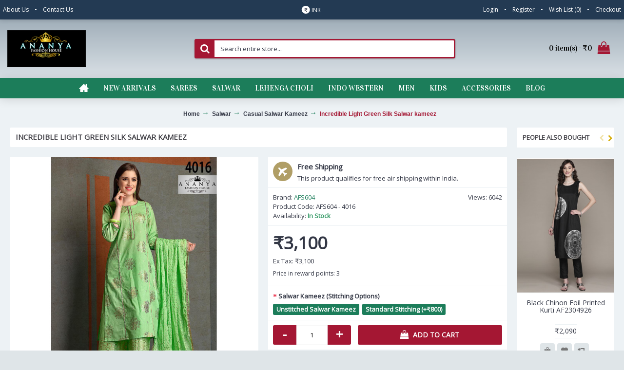

--- FILE ---
content_type: text/html; charset=utf-8
request_url: https://ananyafashion.com/Salwar/Casual-Salwar-Kameez/Incredible-Light-Green-Silk-Salwar-kameez-604004016
body_size: 15490
content:
<!DOCTYPE html><html
dir="ltr" lang="en" class="webkit chrome chrome131 mac journal-desktop is-guest skin-13 responsive-layout bottom-menu-bar infinite-scroll center-header mega-header lang-full currency-full lang-flag-mobile currency-symbol-mobile no-secondary-on-mobile collapse-footer-columns filter-columns-mobile soft-shadow extended-layout header-center header-sticky sticky-menu backface product-grid-second-image product-list-second-image product-page product-page-604004016 layout-2 route-product-product oc2 oc23 oc3 one-column no-language" data-j2v="2.16.8"><head><meta
charset="UTF-8" /><meta
name="viewport" content="width=device-width, initial-scale=1.0"><meta
name="format-detection" content="telephone=no">
<!--[if IE]><meta
http-equiv="X-UA-Compatible" content="IE=Edge,chrome=1"/><![endif]--><title>Incredible Light Green Silk Salwar kameez</title><base
href="https://ananyafashion.com/" /><meta
name="description" content="Incredible Light Green Silk Salwar kameez" /><meta
name="keywords" content="incredible light green silk salwar kameez, afs604 - 4016, new arrivals, salwar, casual salwar kameez, new arrivals - salwar kameez" /><meta
property="og:title" content="Incredible Light Green Silk Salwar kameez" /><meta
property="og:site_name" content="Ananya Fashion House" /><meta
property="og:url" content="http://ananyafashion.com/Incredible-Light-Green-Silk-Salwar-kameez-604004016" /><meta
property="og:description" content="Incredible Light Green Silk Salwar kameez" /><meta
property="og:type" content="product" /><meta
property="og:image" content="https://ananyafashion.com/image/cache/catalog/AFS/AFS604/incredible-light-green-silk-salwar-kameez-600x315.jpg" /><meta
property="og:image:width" content="600" /><meta
property="og:image:height" content="315" /><meta
name="twitter:card" content="summary" /><meta
name="twitter:title" content="Incredible Light Green Silk Salwar kameez" /><meta
name="twitter:description" content="Incredible Light Green Silk Salwar kameez" /><meta
name="twitter:image" content="https://ananyafashion.com/image/cache/catalog/AFS/AFS604/incredible-light-green-silk-salwar-kameez-200x200.jpg" /><meta
name="twitter:image:width" content="200" /><meta
name="twitter:image:height" content="200" /><meta
property="og:type" content="op:product" /><meta
property="og:title" content="Incredible Light Green Silk Salwar kameez" /><meta
property="og:image" content="https://ananyafashion.com/image/cache/catalog/AFS/AFS604/incredible-light-green-silk-salwar-kameez-600x315.jpg" /><meta
property="og:description" content="Incredible Light Green Silk Salwar kameez" /><meta
property="og:url" content="http://ananyafashion.com/Incredible-Light-Green-Silk-Salwar-kameez-604004016" /><meta
property="product:price:amount" content="3100" /><meta
property="product:price:currency" content="INR" /><meta
property="product:condition" content="new" /><meta
property="product:retailer_item_id" content="604004016" /><meta
property="og:availability" content="in stock" /><meta
property="og:brand" content="AFS604" /><meta
property="og:site_name" content="Ananya Fashion House" /><link
rel="alternate" href="https://ananyafashion.com/Salwar/Casual-Salwar-Kameez/Incredible-Light-Green-Silk-Salwar-kameez-604004016" hreflang="en" /><link href="https://ananyafashion.com/Incredible-Light-Green-Silk-Salwar-kameez-604004016" rel="canonical" /><link
href="https://ananyafashion.com/image/catalog/cart.png" rel="icon" /><link
rel="stylesheet" href="//fonts.googleapis.com/css?family=Vidaloka:regular%7COpen+Sans:regular&amp;subset=latin"/><link
rel="stylesheet" href="https://ananyafashion.com/journal-cache/_5425b06b053b24d2b503802b90035a56.css"/> <script type="d97043242cd23a1c71dbaa84-text/javascript" src="https://ananyafashion.com/journal-cache/_e36e892f2ec273824436f3871b87b7ed.js"></script>  <script async src="https://www.googletagmanager.com/gtag/js?id=UA-44813316-1" type="d97043242cd23a1c71dbaa84-text/javascript"></script> <script type="d97043242cd23a1c71dbaa84-text/javascript">window.dataLayer=window.dataLayer||[];function gtag(){dataLayer.push(arguments);}
gtag('js',new Date());gtag('config','UA-44813316-1');</script> <script type="d97043242cd23a1c71dbaa84-text/javascript">Journal.COUNTDOWN={DAYS:"Days",HOURS:"Hours",MINUTES:"Min",SECONDS:"Sec"};Journal.NOTIFICATION_BUTTONS='<div class="notification-buttons"><a class="button notification-cart" href="https://ananyafashion.com/cart">View Cart</a><a class="button notification-checkout" href="https://ananyafashion.com/checkout">Checkout</a></div>';</script> <script type="d97043242cd23a1c71dbaa84-text/javascript">function facebook_loadScript(url,callback){var script=document.createElement("script");script.type="text/javascript";if(script.readyState){script.onreadystatechange=function(){if(script.readyState==="loaded"||script.readyState==="complete"){script.onreadystatechange=null;if(callback){callback();}}};}else{if(callback){script.onload=callback;}}
script.src=url;document.getElementsByTagName("head")[0].appendChild(script);}</script> <script type="d97043242cd23a1c71dbaa84-text/javascript">(function(){var enableCookieBar='';if(enableCookieBar==='true'){facebook_loadScript("catalog/view/javascript/facebook/cookieconsent.min.js");var css=document.createElement("link");css.setAttribute("rel","stylesheet");css.setAttribute("type","text/css");css.setAttribute("href","catalog/view/theme/css/facebook/cookieconsent.min.css");document.getElementsByTagName("head")[0].appendChild(css);window.addEventListener("load",function(){function setConsent(){fbq('consent',this.hasConsented()?'grant':'revoke');}
window.cookieconsent.initialise({palette:{popup:{background:'#237afc'},button:{background:'#fff',text:'#237afc'}},cookie:{name:fbq.consentCookieName},type:'opt-out',showLink:false,content:{dismiss:'Agree',deny:'Opt Out',header:'Our Site Uses Cookies',message:'By clicking Agree, you agree to our <a class="cc-link" href="https://www.facebook.com/legal/terms/update" target="_blank">terms of service</a>, <a class="cc-link" href="https://www.facebook.com/policies/" target="_blank">privacy policy</a> and <a class="cc-link" href="https://www.facebook.com/policies/cookies/" target="_blank">cookies policy</a>.'},layout:'basic-header',location:true,revokable:true,onInitialise:setConsent,onStatusChange:setConsent,onRevokeChoice:setConsent},function(popup){if(!popup.getStatus()&&!popup.options.enabled){popup.setStatus(cookieconsent.status.dismiss);}});});}})();</script> <script type="d97043242cd23a1c71dbaa84-text/javascript">(function(){!function(f,b,e,v,n,t,s){if(f.fbq)return;n=f.fbq=function(){n.callMethod?n.callMethod.apply(n,arguments):n.queue.push(arguments)};if(!f._fbq)f._fbq=n;n.push=n;n.loaded=!0;n.version='2.0';n.queue=[];t=b.createElement(e);t.async=!0;t.src=v;s=b.getElementsByTagName(e)[0];s.parentNode.insertBefore(t,s)}(window,document,'script','https://connect.facebook.net/en_US/fbevents.js');var enableCookieBar='';if(enableCookieBar==='true'){fbq.consentCookieName='fb_cookieconsent_status';(function(){function getCookie(t){var i=("; "+document.cookie).split("; "+t+"=");if(2==i.length)return i.pop().split(";").shift()}
var consentValue=getCookie(fbq.consentCookieName);fbq('consent',consentValue==='dismiss'?'grant':'revoke');})();}})();</script> </head><body>
<!--[if lt IE 9]><div
class="old-browser">You are using an old browser. Please <a
href="http://windows.microsoft.com/en-us/internet-explorer/download-ie">upgrade to a newer version</a> or <a
href="http://browsehappy.com/">try a different browser</a>.</div>
<![endif]--><header
class="journal-header-center journal-header-mega"><div
class="header"><div
class="journal-top-header j-min z-1"></div><div
class="journal-menu-bg z-0"></div><div
class="journal-center-bg j-100 z-0"></div><div
id="header" class="journal-header z-2"><div
class="header-assets top-bar"><div
class="journal-links j-min xs-100 sm-100 md-50 lg-50 xl-50"><div
class="links j-min"><ul
class="top-menu"><li>
<a href="https://ananyafashion.com/about_us" class="m-item text-only">
<span
class="top-menu-link">About Us</span>
</a></li><li>
<span
class="m-item hide-on-phone hide-on-tablet no-link"><span>&bull;</span></span></li><li>
<a
href="https://ananyafashion.com/contact" class="m-item text-only">
<span
class="top-menu-link">Contact Us</span>
</a></li></ul></div></div><div
class="journal-currency j-min"><form
action="https://ananyafashion.com/index.php?route=common/currency/currency" method="post" enctype="multipart/form-data"><div
id="currency" class="full-text"><div
class="btn-group">
<button
class="dropdown-toggle" type="button" data-hover="dropdown"><div>
<span
class="currency-symbol">₹</span>
<span
class="currency-text">INR</span></div>
</button><ul
class="dropdown-menu"><li><a onclick="if (!window.__cfRLUnblockHandlers) return false; $(this).closest('form').find('input[name=\'code\']').val('EUR'); $(this).closest('form').submit();" data-cf-modified-d97043242cd23a1c71dbaa84-=""><span
class="currency-text">Euro</span> €</a></li><li><a onclick="if (!window.__cfRLUnblockHandlers) return false; $(this).closest('form').find('input[name=\'code\']').val('INR'); $(this).closest('form').submit();" data-cf-modified-d97043242cd23a1c71dbaa84-="">₹ <span
class="currency-text">INR</span></a></li><li><a onclick="if (!window.__cfRLUnblockHandlers) return false; $(this).closest('form').find('input[name=\'code\']').val('GBP'); $(this).closest('form').submit();" data-cf-modified-d97043242cd23a1c71dbaa84-="">£ <span
class="currency-text">Pound Sterling</span></a></li><li><a onclick="if (!window.__cfRLUnblockHandlers) return false; $(this).closest('form').find('input[name=\'code\']').val('SGD'); $(this).closest('form').submit();" data-cf-modified-d97043242cd23a1c71dbaa84-="">SGD <span
class="currency-text">Singapore Dollar</span></a></li><li><a onclick="if (!window.__cfRLUnblockHandlers) return false; $(this).closest('form').find('input[name=\'code\']').val('USD'); $(this).closest('form').submit();" data-cf-modified-d97043242cd23a1c71dbaa84-="">$ <span
class="currency-text">US Dollar</span></a></li></ul></div>
<input
type="hidden" name="code" value=""/>
<input
type="hidden" name="redirect" value="https://ananyafashion.com/Salwar/Casual-Salwar-Kameez/Incredible-Light-Green-Silk-Salwar-kameez-604004016"/></div></form></div><div
class="journal-secondary j-min xs-100 sm-100 md-50 lg-50 xl-50"><div
class="links j-min"><ul
class="top-menu"><li>
<a
href="https://ananyafashion.com/login" class="m-item ">
<span
class="top-menu-link">Login</span>
</a></li><li>
<span
class="m-item hide-on-phone hide-on-tablet no-link"><span>&bull;</span></span></li><li>
<a
href="https://ananyafashion.com/register" class="m-item ">
<span
class="top-menu-link">Register</span>
</a></li><li>
<span
class="m-item hide-on-phone hide-on-tablet no-link"><span>&bull;</span></span></li><li>
<a
href="https://ananyafashion.com/wishlist" class="m-item wishlist-total">
<span
class="top-menu-link">Wish List (<span
class="product-count">0</span>)</span>
</a></li><li>
<span
class="m-item hide-on-phone hide-on-tablet no-link"><span>&bull;</span></span></li><li>
<a
href="https://ananyafashion.com/checkout" class="m-item ">
<span
class="top-menu-link">Checkout</span>
</a></li></ul></div></div></div><div
class="header-assets"><div
class="journal-logo j-100 xs-100 sm-100 md-30 lg-30 xl-30"><div
id="logo">
<a href="https://ananyafashion.com/home">
<img
src="https://ananyafashion.com/image/cache/catalog/Logos/logo45-161x76.png" width="161" height="76" alt="Ananya Fashion House" title="Ananya Fashion House" class="logo-1x" />
</a></div></div><div
class="journal-search j-min xs-100 sm-50 md-45 lg-45 xl-45"><div
id="search" class="input-group j-min">
<input
type="text" name="search" value="" placeholder="Search entire store..." autocomplete="off" class="form-control input-lg"/><div
class="button-search">
<button
type="button"><i></i></button></div></div></div><div
class="journal-cart j-min xs-100 sm-50 md-25 lg-25 xl-25"><div
id="cart" class="btn-group btn-block">
<button
type="button" data-toggle="dropdown" class="btn btn-inverse btn-block btn-lg dropdown-toggle heading"><a><span
id="cart-total" data-loading-text="Loading...&nbsp;&nbsp;">0 item(s) - ₹0</span> <i></i></a></button><div
class="content"><ul
class="cart-wrapper"><li><p
class="text-center empty">Your shopping cart is empty!</p></li></ul></div></div></div></div><div
class="journal-menu j-min xs-100 sm-100 md-100 lg-100 xl-100"><style></style><div
class="mobile-trigger">MENU</div><ul
class="super-menu mobile-menu menu-centered" style="table-layout: "><li
id="main-menu-item-1" class="drop-down hide-on-phone hide-on-tablet icon-only">
<a href="https://ananyafashion.com/"><i
style="margin-right: 5px; font-size: 20px; top: -1px" data-icon="&#xe14f;"></i></a>
<span
class="mobile-plus">+</span></li><li
id="main-menu-item-2" class="mega-menu-categories ">
<a href="https://ananyafashion.com/New-Arrivals"><span
class="main-menu-text">New Arrivals</span></a>
<span
class="mobile-plus">+</span></li><li
id="main-menu-item-3" class="mega-menu-categories ">
<a href="https://ananyafashion.com/Sarees"><span
class="main-menu-text">Sarees</span></a><div
class="mega-menu"><div><div
class="mega-menu-item xs-50 sm-50 md-25 lg-12 xl-12 menu-image-top "><div><h3><a href="https://ananyafashion.com/index.php?route=product/category&amp;path=2_132">Banarasi Sarees</a></h3><div>
<a href="https://ananyafashion.com/index.php?route=product/category&amp;path=2_132"><img
width="160" height="160" class="lazy" src="https://ananyafashion.com/image/cache/data/journal2/transparent-160x160.png" data-src="https://ananyafashion.com/image/cache/catalog/House%20Of%20Vardha/Folder%205/390-160x160.jpg" data-default-src="https://ananyafashion.com/image/cache/catalog/House%20Of%20Vardha/Folder%205/390-160x160.jpg" alt="Banarasi Sarees"/></a><ul></ul></div></div></div><div
class="mega-menu-item xs-50 sm-50 md-25 lg-12 xl-12 menu-image-top "><div><h3><a href="https://ananyafashion.com/Sarees/Casual-Sarees">Casual Sarees</a></h3><div>
<a href="https://ananyafashion.com/Sarees/Casual-Sarees"><img
width="160" height="160" class="lazy" src="https://ananyafashion.com/image/cache/data/journal2/transparent-160x160.png" data-src="https://ananyafashion.com/image/cache/catalog/Banners/Menu%20Pics/Casual%20Saree-160x160.jpeg" data-default-src="https://ananyafashion.com/image/cache/catalog/Banners/Menu%20Pics/Casual%20Saree-160x160.jpeg" alt="Casual Sarees"/></a><ul></ul></div></div></div><div
class="mega-menu-item xs-50 sm-50 md-25 lg-12 xl-12 menu-image-top "><div><h3><a href="https://ananyafashion.com/Sarees/Designer-Sarees">Designer Sarees</a></h3><div>
<a href="https://ananyafashion.com/Sarees/Designer-Sarees"><img
width="160" height="160" class="lazy" src="https://ananyafashion.com/image/cache/data/journal2/transparent-160x160.png" data-src="https://ananyafashion.com/image/cache/catalog/Menu%20Images/designer-saree-160x160.jpg" data-default-src="https://ananyafashion.com/image/cache/catalog/Menu%20Images/designer-saree-160x160.jpg" alt="Designer Sarees"/></a><ul></ul></div></div></div><div
class="mega-menu-item xs-50 sm-50 md-25 lg-12 xl-12 menu-image-top "><div><h3><a href="https://ananyafashion.com/Sarees/Festival-Sarees">Festival Sarees</a></h3><div>
<a href="https://ananyafashion.com/Sarees/Festival-Sarees"><img
width="160" height="160" class="lazy" src="https://ananyafashion.com/image/cache/data/journal2/transparent-160x160.png" data-src="https://ananyafashion.com/image/cache/catalog/Banners/Menu%20Pics/Festival%20saree-160x160.jpg" data-default-src="https://ananyafashion.com/image/cache/catalog/Banners/Menu%20Pics/Festival%20saree-160x160.jpg" alt="Festival Sarees"/></a><ul></ul></div></div></div><div
class="mega-menu-item xs-50 sm-50 md-25 lg-12 xl-12 menu-image-top "><div><h3><a href="https://ananyafashion.com/index.php?route=product/category&amp;path=2_131">Kanjivaram Sarees</a></h3><div>
<a href="https://ananyafashion.com/index.php?route=product/category&amp;path=2_131"><img
width="160" height="160" class="lazy" src="https://ananyafashion.com/image/cache/data/journal2/transparent-160x160.png" data-src="https://ananyafashion.com/image/cache/catalog/House%20Of%20Vardha/Folder%2015/493-160x160.jpg" data-default-src="https://ananyafashion.com/image/cache/catalog/House%20Of%20Vardha/Folder%2015/493-160x160.jpg" alt="Kanjivaram Sarees"/></a><ul></ul></div></div></div><div
class="mega-menu-item xs-50 sm-50 md-25 lg-12 xl-12 menu-image-top "><div><h3><a href="https://ananyafashion.com/Sarees/Party-Wear-Sarees">Party Wear Sarees</a></h3><div>
<a href="https://ananyafashion.com/Sarees/Party-Wear-Sarees"><img
width="160" height="160" class="lazy" src="https://ananyafashion.com/image/cache/data/journal2/transparent-160x160.png" data-src="https://ananyafashion.com/image/cache/catalog/Banners/Menu%20Pics/Party%20wear%20saree-160x160.jpeg" data-default-src="https://ananyafashion.com/image/cache/catalog/Banners/Menu%20Pics/Party%20wear%20saree-160x160.jpeg" alt="Party Wear Sarees"/></a><ul></ul></div></div></div><div
class="mega-menu-item xs-50 sm-50 md-25 lg-12 xl-12 menu-image-top "><div><h3><a href="https://ananyafashion.com/Sarees/Wedding-Sarees">Wedding Sarees</a></h3><div>
<a href="https://ananyafashion.com/Sarees/Wedding-Sarees"><img
width="160" height="160" class="lazy" src="https://ananyafashion.com/image/cache/data/journal2/transparent-160x160.png" data-src="https://ananyafashion.com/image/cache/catalog/Banners/Menu%20Pics/Wedding%20saree-160x160.jpg" data-default-src="https://ananyafashion.com/image/cache/catalog/Banners/Menu%20Pics/Wedding%20saree-160x160.jpg" alt="Wedding Sarees"/></a><ul></ul></div></div></div><div
class="mega-menu-item xs-50 sm-50 md-25 lg-12 xl-12 menu-image-top "><div><h3><a href="https://ananyafashion.com/Sarees/Bollywood-Sarees">Bollywood Sarees</a></h3><div>
<a href="https://ananyafashion.com/Sarees/Bollywood-Sarees"><img
width="160" height="160" class="lazy" src="https://ananyafashion.com/image/cache/data/journal2/transparent-160x160.png" data-src="https://ananyafashion.com/image/cache/catalog/Banners/Menu%20Pics/Bollywood%20Saree-160x160.jpeg" data-default-src="https://ananyafashion.com/image/cache/catalog/Banners/Menu%20Pics/Bollywood%20Saree-160x160.jpeg" alt="Bollywood Sarees"/></a><ul></ul></div></div></div><div
class="mega-menu-item xs-50 sm-50 md-25 lg-12 xl-12 menu-image-top "><div><h3><a href="https://ananyafashion.com/Sarees/Lehenga-Bridal-Sarees">Bridal Sarees</a></h3><div>
<a href="https://ananyafashion.com/Sarees/Lehenga-Bridal-Sarees"><img
width="160" height="160" class="lazy" src="https://ananyafashion.com/image/cache/data/journal2/transparent-160x160.png" data-src="https://ananyafashion.com/image/cache/catalog/Menu%20Images/lehenga-saree2-160x160.jpg" data-default-src="https://ananyafashion.com/image/cache/catalog/Menu%20Images/lehenga-saree2-160x160.jpg" alt="Bridal Sarees"/></a><ul></ul></div></div></div><div
class="mega-menu-item xs-50 sm-50 md-25 lg-12 xl-12 menu-image-top "><div><h3><a href="https://ananyafashion.com/Sarees/Embroidered-Sarees">Embroidered Sarees</a></h3><div>
<a href="https://ananyafashion.com/Sarees/Embroidered-Sarees"><img
width="160" height="160" class="lazy" src="https://ananyafashion.com/image/cache/data/journal2/transparent-160x160.png" data-src="https://ananyafashion.com/image/cache/catalog/Menu%20Images/embred-saree-160x160.jpg" data-default-src="https://ananyafashion.com/image/cache/catalog/Menu%20Images/embred-saree-160x160.jpg" alt="Embroidered Sarees"/></a><ul></ul></div></div></div><div
class="mega-menu-item xs-50 sm-50 md-25 lg-12 xl-12 menu-image-top "><div><h3><a href="https://ananyafashion.com/Sarees/Printed-Sarees">Printed Sarees</a></h3><div>
<a href="https://ananyafashion.com/Sarees/Printed-Sarees"><img
width="160" height="160" class="lazy" src="https://ananyafashion.com/image/cache/data/journal2/transparent-160x160.png" data-src="https://ananyafashion.com/image/cache/catalog/Menu%20Images/printed%20saree-160x160.jpg" data-default-src="https://ananyafashion.com/image/cache/catalog/Menu%20Images/printed%20saree-160x160.jpg" alt="Printed Sarees"/></a><ul></ul></div></div></div><div
class="mega-menu-item xs-50 sm-50 md-25 lg-12 xl-12 menu-image-top "><div><h3><a href="https://ananyafashion.com/Sarees/Half-And-Half-Saree">Half And Half Sarees</a></h3><div>
<a href="https://ananyafashion.com/Sarees/Half-And-Half-Saree"><img
width="160" height="160" class="lazy" src="https://ananyafashion.com/image/cache/data/journal2/transparent-160x160.png" data-src="https://ananyafashion.com/image/cache/catalog/Menu%20Images/1007-160x160.jpeg" data-default-src="https://ananyafashion.com/image/cache/catalog/Menu%20Images/1007-160x160.jpeg" alt="Half And Half Sarees"/></a><ul></ul></div></div></div><div
class="mega-menu-item xs-50 sm-50 md-25 lg-12 xl-12 menu-image-top "><div><h3><a href="https://ananyafashion.com/Sarees/Silk-Sarees">Silk Sarees</a></h3><div>
<a href="https://ananyafashion.com/Sarees/Silk-Sarees"><img
width="160" height="160" class="lazy" src="https://ananyafashion.com/image/cache/data/journal2/transparent-160x160.png" data-src="https://ananyafashion.com/image/cache/catalog/Menu%20Images/silk-saree-160x160.jpg" data-default-src="https://ananyafashion.com/image/cache/catalog/Menu%20Images/silk-saree-160x160.jpg" alt="Silk Sarees"/></a><ul></ul></div></div></div></div>
<span
class="clearfix"></span></div>
<span
class="clearfix"></span>
<span
class="mobile-plus">+</span></li><li
id="main-menu-item-4" class="mega-menu-categories ">
<a href="https://ananyafashion.com/Salwar"><span
class="main-menu-text">Salwar</span></a><div
class="mega-menu"><div><div
class="mega-menu-item xs-50 sm-50 md-25 lg-12 xl-12 menu-image-top "><div><h3><a href="https://ananyafashion.com/Salwar/Abaya-suit-Islamic-fashion-traditional-dress-embroidered-Abaya-tailored-Abaya-formal-Abaya-modern Abaya-fashionable-Abaya-women's-clothing-Muslim-clothing.">Abaya Suit</a></h3><div>
<a href="https://ananyafashion.com/Salwar/Abaya-suit-Islamic-fashion-traditional-dress-embroidered-Abaya-tailored-Abaya-formal-Abaya-modern Abaya-fashionable-Abaya-women's-clothing-Muslim-clothing."><img
width="136" height="136" class="lazy" src="https://ananyafashion.com/image/cache/data/journal2/transparent-136x136.png" data-src="https://ananyafashion.com/image/cache/catalog/Banners/Shweta/Abaya%20suit-136x136.jpg" data-default-src="https://ananyafashion.com/image/cache/catalog/Banners/Shweta/Abaya%20suit-136x136.jpg" alt="Abaya Suit"/></a><ul></ul></div></div></div><div
class="mega-menu-item xs-50 sm-50 md-25 lg-12 xl-12 menu-image-top "><div><h3><a href="https://ananyafashion.com/Salwar/Bollywood-Salwar-Kameez">Bollywood Salwar Kameez</a></h3><div>
<a href="https://ananyafashion.com/Salwar/Bollywood-Salwar-Kameez"><img
width="136" height="136" class="lazy" src="https://ananyafashion.com/image/cache/data/journal2/transparent-136x136.png" data-src="https://ananyafashion.com/image/cache/catalog/Menu%20Images/bollywud-suit-136x136.jpg" data-default-src="https://ananyafashion.com/image/cache/catalog/Menu%20Images/bollywud-suit-136x136.jpg" alt="Bollywood Salwar Kameez"/></a><ul></ul></div></div></div><div
class="mega-menu-item xs-50 sm-50 md-25 lg-12 xl-12 menu-image-top "><div><h3><a href="https://ananyafashion.com/Salwar/Palazzo-Suit">Palazzo Suit</a></h3><div>
<a href="https://ananyafashion.com/Salwar/Palazzo-Suit"><img
width="136" height="136" class="lazy" src="https://ananyafashion.com/image/cache/data/journal2/transparent-136x136.png" data-src="https://ananyafashion.com/image/cache/catalog/Banners/Menu%20Pics/Palazzo%20suit-136x136.jpeg" data-default-src="https://ananyafashion.com/image/cache/catalog/Banners/Menu%20Pics/Palazzo%20suit-136x136.jpeg" alt="Palazzo Suit"/></a><ul></ul></div></div></div><div
class="mega-menu-item xs-50 sm-50 md-25 lg-12 xl-12 menu-image-top "><div><h3><a href="https://ananyafashion.com/Salwar/Sharara-Suit">Sharara Suit</a></h3><div>
<a href="https://ananyafashion.com/Salwar/Sharara-Suit"><img
width="136" height="136" class="lazy" src="https://ananyafashion.com/image/cache/data/journal2/transparent-136x136.png" data-src="https://ananyafashion.com/image/cache/catalog/Banners/Menu%20Pics/sharara%20suit-136x136.jpeg" data-default-src="https://ananyafashion.com/image/cache/catalog/Banners/Menu%20Pics/sharara%20suit-136x136.jpeg" alt="Sharara Suit"/></a><ul></ul></div></div></div><div
class="mega-menu-item xs-50 sm-50 md-25 lg-12 xl-12 menu-image-top "><div><h3><a href="https://ananyafashion.com/Salwar/Women's-Trouser-Suit-tailored-suits-formal-wear-business-attire-women's-clothing-high-quality-fabrics- comfort-and-durability-notched-lapels-straight-or-tapered-leg-mid-rise-waist-elegant-stylish-versatile.">Trouser suit</a></h3><div>
<a href="https://ananyafashion.com/Salwar/Women's-Trouser-Suit-tailored-suits-formal-wear-business-attire-women's-clothing-high-quality-fabrics- comfort-and-durability-notched-lapels-straight-or-tapered-leg-mid-rise-waist-elegant-stylish-versatile."><img
width="136" height="136" class="lazy" src="https://ananyafashion.com/image/cache/data/journal2/transparent-136x136.png" data-src="https://ananyafashion.com/image/cache/catalog/Banners/Shweta/Trouser%20suit-136x136.jpg" data-default-src="https://ananyafashion.com/image/cache/catalog/Banners/Shweta/Trouser%20suit-136x136.jpg" alt="Trouser suit"/></a><ul></ul></div></div></div><div
class="mega-menu-item xs-50 sm-50 md-25 lg-12 xl-12 menu-image-top "><div><h3><a href="https://ananyafashion.com/Salwar/Wedding-Suit">Wedding Suit</a></h3><div>
<a href="https://ananyafashion.com/Salwar/Wedding-Suit"><img
width="136" height="136" class="lazy" src="https://ananyafashion.com/image/cache/data/journal2/transparent-136x136.png" data-src="https://ananyafashion.com/image/cache/catalog/Banners/Menu%20Pics/Wedding%20suit-136x136.jpeg" data-default-src="https://ananyafashion.com/image/cache/catalog/Banners/Menu%20Pics/Wedding%20suit-136x136.jpeg" alt="Wedding Suit"/></a><ul></ul></div></div></div><div
class="mega-menu-item xs-50 sm-50 md-25 lg-12 xl-12 menu-image-top "><div><h3><a href="https://ananyafashion.com/Salwar/Anarkali-Suits">Anarkali Suits</a></h3><div>
<a href="https://ananyafashion.com/Salwar/Anarkali-Suits"><img
width="136" height="136" class="lazy" src="https://ananyafashion.com/image/cache/data/journal2/transparent-136x136.png" data-src="https://ananyafashion.com/image/cache/catalog/Menu%20Images/ankli-suit2-136x136.jpg" data-default-src="https://ananyafashion.com/image/cache/catalog/Menu%20Images/ankli-suit2-136x136.jpg" alt="Anarkali Suits"/></a><ul></ul></div></div></div><div
class="mega-menu-item xs-50 sm-50 md-25 lg-12 xl-12 menu-image-top "><div><h3><a href="https://ananyafashion.com/Salwar/Designer-Salwar-Suits">Designer Salwar Suits</a></h3><div>
<a href="https://ananyafashion.com/Salwar/Designer-Salwar-Suits"><img
width="136" height="136" class="lazy" src="https://ananyafashion.com/image/cache/data/journal2/transparent-136x136.png" data-src="https://ananyafashion.com/image/cache/catalog/Menu%20Images/designer-salwr-suit-136x136.jpg" data-default-src="https://ananyafashion.com/image/cache/catalog/Menu%20Images/designer-salwr-suit-136x136.jpg" alt="Designer Salwar Suits"/></a><ul></ul></div></div></div><div
class="mega-menu-item xs-50 sm-50 md-25 lg-12 xl-12 menu-image-top "><div><h3><a href="https://ananyafashion.com/Salwar/Churidar-Suits">Churidar Suits</a></h3><div>
<a href="https://ananyafashion.com/Salwar/Churidar-Suits"><img
width="136" height="136" class="lazy" src="https://ananyafashion.com/image/cache/data/journal2/transparent-136x136.png" data-src="https://ananyafashion.com/image/cache/catalog/Menu%20Images/churidar%20suit-136x136.jpg" data-default-src="https://ananyafashion.com/image/cache/catalog/Menu%20Images/churidar%20suit-136x136.jpg" alt="Churidar Suits"/></a><ul></ul></div></div></div><div
class="mega-menu-item xs-50 sm-50 md-25 lg-12 xl-12 menu-image-top "><div><h3><a href="https://ananyafashion.com/Salwar/Party-Wear-Salwar-Kameez">Party Wear Salwar Kameez</a></h3><div>
<a href="https://ananyafashion.com/Salwar/Party-Wear-Salwar-Kameez"><img
width="136" height="136" class="lazy" src="https://ananyafashion.com/image/cache/data/journal2/transparent-136x136.png" data-src="https://ananyafashion.com/image/cache/catalog/Menu%20Images/party-suit-136x136.jpg" data-default-src="https://ananyafashion.com/image/cache/catalog/Menu%20Images/party-suit-136x136.jpg" alt="Party Wear Salwar Kameez"/></a><ul></ul></div></div></div><div
class="mega-menu-item xs-50 sm-50 md-25 lg-12 xl-12 menu-image-top "><div><h3><a href="https://ananyafashion.com/Salwar/Casual-Salwar-Kameez">Casual Salwar Kameez</a></h3><div>
<a href="https://ananyafashion.com/Salwar/Casual-Salwar-Kameez"><img
width="136" height="136" class="lazy" src="https://ananyafashion.com/image/cache/data/journal2/transparent-136x136.png" data-src="https://ananyafashion.com/image/cache/catalog/Menu%20Images/casual-suit-136x136.jpg" data-default-src="https://ananyafashion.com/image/cache/catalog/Menu%20Images/casual-suit-136x136.jpg" alt="Casual Salwar Kameez"/></a><ul></ul></div></div></div><div
class="mega-menu-item xs-50 sm-50 md-25 lg-12 xl-12 menu-image-top "><div><h3><a href="https://ananyafashion.com/Salwar/Pakistani-Suits">Pakistani Suits</a></h3><div>
<a href="https://ananyafashion.com/Salwar/Pakistani-Suits"><img
width="136" height="136" class="lazy" src="https://ananyafashion.com/image/cache/data/journal2/transparent-136x136.png" data-src="https://ananyafashion.com/image/cache/catalog/Menu%20Images/pakistani-suit-136x136.jpg" data-default-src="https://ananyafashion.com/image/cache/catalog/Menu%20Images/pakistani-suit-136x136.jpg" alt="Pakistani Suits"/></a><ul></ul></div></div></div><div
class="mega-menu-item xs-50 sm-50 md-25 lg-12 xl-12 menu-image-top "><div><h3><a href="https://ananyafashion.com/Salwar/Patiyala-Suits">Patiyala Suits</a></h3><div>
<a href="https://ananyafashion.com/Salwar/Patiyala-Suits"><img
width="136" height="136" class="lazy" src="https://ananyafashion.com/image/cache/data/journal2/transparent-136x136.png" data-src="https://ananyafashion.com/image/cache/catalog/Menu%20Images/patiala-suit-136x136.jpg" data-default-src="https://ananyafashion.com/image/cache/catalog/Menu%20Images/patiala-suit-136x136.jpg" alt="Patiyala Suits"/></a><ul></ul></div></div></div></div>
<span
class="clearfix"></span></div>
<span
class="clearfix"></span>
<span
class="mobile-plus">+</span></li><li
id="main-menu-item-5" class="mega-menu-categories ">
<a href="https://ananyafashion.com/Bridal"><span
class="main-menu-text">Lehenga Choli</span></a><div
class="mega-menu"><div><div
class="mega-menu-item xs-50 sm-50 md-25 lg-12 xl-12 menu-image-top "><div><h3><a href="https://ananyafashion.com/Bridal/Bridal-Lehenga">Bridal Lehenga</a></h3><div>
<a href="https://ananyafashion.com/Bridal/Bridal-Lehenga"><img
width="136" height="136" class="lazy" src="https://ananyafashion.com/image/cache/data/journal2/transparent-136x136.png" data-src="https://ananyafashion.com/image/cache/catalog/AFS/AFS416/plushy-red-gold-color-velvet-wedding-lehenga-136x136.jpg" data-default-src="https://ananyafashion.com/image/cache/catalog/AFS/AFS416/plushy-red-gold-color-velvet-wedding-lehenga-136x136.jpg" alt="Bridal Lehenga"/></a><ul></ul></div></div></div><div
class="mega-menu-item xs-50 sm-50 md-25 lg-12 xl-12 menu-image-top "><div><h3><a href="https://ananyafashion.com/Bridal/Designer-Lehenga">Designer Lehenga</a></h3><div>
<a href="https://ananyafashion.com/Bridal/Designer-Lehenga"><img
width="136" height="136" class="lazy" src="https://ananyafashion.com/image/cache/data/journal2/transparent-136x136.png" data-src="https://ananyafashion.com/image/cache/catalog/Menu%20Images/lehenga-saree-136x136.jpg" data-default-src="https://ananyafashion.com/image/cache/catalog/Menu%20Images/lehenga-saree-136x136.jpg" alt="Designer Lehenga"/></a><ul></ul></div></div></div><div
class="mega-menu-item xs-50 sm-50 md-25 lg-12 xl-12 menu-image-top "><div><h3><a href="https://ananyafashion.com/Bridal/Party-wear-Lehenga">Party wear Lehenga</a></h3><div>
<a href="https://ananyafashion.com/Bridal/Party-wear-Lehenga"><img
width="136" height="136" class="lazy" src="https://ananyafashion.com/image/cache/data/journal2/transparent-136x136.png" data-src="https://ananyafashion.com/image/cache/catalog/AFS/AFS425/plushy-yellow-color-banarasi-tissue-designer-lehenga-136x136.jpg" data-default-src="https://ananyafashion.com/image/cache/catalog/AFS/AFS425/plushy-yellow-color-banarasi-tissue-designer-lehenga-136x136.jpg" alt="Party wear Lehenga"/></a><ul></ul></div></div></div><div
class="mega-menu-item xs-50 sm-50 md-25 lg-12 xl-12 menu-image-top "><div><h3><a href="https://ananyafashion.com/Bridal/Wedding-Lehenga">Wedding Lehenga</a></h3><div>
<a href="https://ananyafashion.com/Bridal/Wedding-Lehenga"><img
width="136" height="136" class="lazy" src="https://ananyafashion.com/image/cache/data/journal2/transparent-136x136.png" data-src="https://ananyafashion.com/image/cache/catalog/Menu%20Images/wedding-lehenga-136x136.jpg" data-default-src="https://ananyafashion.com/image/cache/catalog/Menu%20Images/wedding-lehenga-136x136.jpg" alt="Wedding Lehenga"/></a><ul></ul></div></div></div><div
class="mega-menu-item xs-50 sm-50 md-25 lg-12 xl-12 menu-image-top "><div><h3><a href="https://ananyafashion.com/Bridal/Bollywood-Lehenga">Bollywood Lehenga</a></h3><div>
<a href="https://ananyafashion.com/Bridal/Bollywood-Lehenga"><img
width="136" height="136" class="lazy" src="https://ananyafashion.com/image/cache/data/journal2/transparent-136x136.png" data-src="https://ananyafashion.com/image/cache/catalog/AFS/AFS439/classic-white-color-organza-silk-wedding-lehenga-136x136.jpg" data-default-src="https://ananyafashion.com/image/cache/catalog/AFS/AFS439/classic-white-color-organza-silk-wedding-lehenga-136x136.jpg" alt="Bollywood Lehenga"/></a><ul></ul></div></div></div></div>
<span
class="clearfix"></span></div>
<span
class="clearfix"></span>
<span
class="mobile-plus">+</span></li><li
id="main-menu-item-6" class="mega-menu-categories ">
<a href="https://ananyafashion.com/Western"><span
class="main-menu-text">Indo Western</span></a><div
class="mega-menu"><div><div
class="mega-menu-item xs-50 sm-50 md-25 lg-12 xl-12 menu-image-top "><div><h3><a href="https://ananyafashion.com/Western/Kurti">Kurti</a></h3><div>
<a href="https://ananyafashion.com/Western/Kurti"><img
width="136" height="136" class="lazy" src="https://ananyafashion.com/image/cache/data/journal2/transparent-136x136.png" data-src="https://ananyafashion.com/image/cache/catalog/Menu%20Images/kurti-2-136x136.jpg" data-default-src="https://ananyafashion.com/image/cache/catalog/Menu%20Images/kurti-2-136x136.jpg" alt="Kurti"/></a><ul></ul></div></div></div><div
class="mega-menu-item xs-50 sm-50 md-25 lg-12 xl-12 menu-image-top "><div><h3><a href="https://ananyafashion.com/Western/Gown">Gown</a></h3><div>
<a href="https://ananyafashion.com/Western/Gown"><img
width="136" height="136" class="lazy" src="https://ananyafashion.com/image/cache/data/journal2/transparent-136x136.png" data-src="https://ananyafashion.com/image/cache/catalog/Menu%20Images/gown-136x136.jpg" data-default-src="https://ananyafashion.com/image/cache/catalog/Menu%20Images/gown-136x136.jpg" alt="Gown"/></a><ul><li
data-image="https://ananyafashion.com/image/cache/no_image-136x136.png"><a href="https://ananyafashion.com/Western/Gown/Bridal-Gowns">Bridal Gowns</a></li><li
data-image="https://ananyafashion.com/image/cache/catalog/Banners/Shweta/Party%20gown-136x136.jpg"><a href="https://ananyafashion.com/Western/Gown/ Party-gowns-evening-dresses-cocktail-dresses-formal-wear-special-occasion-dresses-prom-dresses- ballgowns-mermaid-dresses-sheath-dresses-affordable-dresses">Party Gowns</a></li><li
data-image="https://ananyafashion.com/image/cache/catalog/Banners/Shweta/Wedding%20Gown-136x136.jpeg"><a href="https://ananyafashion.com/Western/Gown/Wedding-gowns-bridal-dresses-wedding-dresses-wedding-attire-wedding-fashion-wedding-styles- wedding-trends-wedding design, wedding planning, wedding inspiration.">Wedding Gowns</a></li></ul></div></div></div></div>
<span
class="clearfix"></span></div>
<span
class="clearfix"></span>
<span
class="mobile-plus">+</span></li><li
id="main-menu-item-7" class="mega-menu-categories ">
<a href="https://ananyafashion.com/India-ethnic-Mens-Wear-wedding-festivities"><span
class="main-menu-text">Men</span></a><div
class="mega-menu"><div><div
class="mega-menu-item xs-50 sm-33 md-25 lg-16 xl-16 menu-image-top "><div><h3><a href="https://ananyafashion.com/India-ethnic-Mens-Wear-wedding-festivities/Dhoti-Kurta-traditional-Indian-outfit-men's-clothing-formal-wear-cultural-events-comfortable-fabrics colors-designs-Bengali-drape-Gujarati-drape-Madrasi-drape-juttis-mojris-accessories.">Dhoti Kurta</a></h3><div>
<a href="https://ananyafashion.com/India-ethnic-Mens-Wear-wedding-festivities/Dhoti-Kurta-traditional-Indian-outfit-men's-clothing-formal-wear-cultural-events-comfortable-fabrics colors-designs-Bengali-drape-Gujarati-drape-Madrasi-drape-juttis-mojris-accessories."><img
width="136" height="136" class="lazy" src="https://ananyafashion.com/image/cache/data/journal2/transparent-136x136.png" data-src="https://ananyafashion.com/image/cache/catalog/Banners/Shweta/Dhoti%20Kurta-136x136.jpg" data-default-src="https://ananyafashion.com/image/cache/catalog/Banners/Shweta/Dhoti%20Kurta-136x136.jpg" alt="Dhoti Kurta"/></a><ul></ul></div></div></div><div
class="mega-menu-item xs-50 sm-33 md-25 lg-16 xl-16 menu-image-top "><div><h3><a href="https://ananyafashion.com/India-ethnic-Mens-Wear-wedding-festivities/Dhoti-Kurta-Pajama-traditional-Indian-outfit-men's-clothing-formal-wear-cultural-events-comfortable fabrics-colors-designs-juttis-mojris-accessories.">Dhoti Kurta with Jacket</a></h3><div>
<a href="https://ananyafashion.com/India-ethnic-Mens-Wear-wedding-festivities/Dhoti-Kurta-Pajama-traditional-Indian-outfit-men's-clothing-formal-wear-cultural-events-comfortable fabrics-colors-designs-juttis-mojris-accessories."><img
width="136" height="136" class="lazy" src="https://ananyafashion.com/image/cache/data/journal2/transparent-136x136.png" data-src="https://ananyafashion.com/image/cache/catalog/Banners/Shweta/Dhoti%20Kurta%20with%20Jacket-136x136.jpg" data-default-src="https://ananyafashion.com/image/cache/catalog/Banners/Shweta/Dhoti%20Kurta%20with%20Jacket-136x136.jpg" alt="Dhoti Kurta with Jacket"/></a><ul></ul></div></div></div><div
class="mega-menu-item xs-50 sm-33 md-25 lg-16 xl-16 menu-image-top "><div><h3><a href="https://ananyafashion.com/India-ethnic-Mens-Wear-wedding-festivities/Men's-Indo-Western Wear-fusion-fashion-traditional-Indian-garments-western-elements-contemporary fashion-men's-clothing-luxurious-fabrics-formal-wear-casual-wear-weddings-parties-juttis-mojris- accessories.">Indo-Western Wear</a></h3><div>
<a href="https://ananyafashion.com/India-ethnic-Mens-Wear-wedding-festivities/Men's-Indo-Western Wear-fusion-fashion-traditional-Indian-garments-western-elements-contemporary fashion-men's-clothing-luxurious-fabrics-formal-wear-casual-wear-weddings-parties-juttis-mojris- accessories."><img
width="136" height="136" class="lazy" src="https://ananyafashion.com/image/cache/data/journal2/transparent-136x136.png" data-src="https://ananyafashion.com/image/cache/catalog/Banners/Shweta/Indo-Western-136x136.jpg" data-default-src="https://ananyafashion.com/image/cache/catalog/Banners/Shweta/Indo-Western-136x136.jpg" alt="Indo-Western Wear"/></a><ul></ul></div></div></div><div
class="mega-menu-item xs-50 sm-33 md-25 lg-16 xl-16 menu-image-top "><div><h3><a href="https://ananyafashion.com/India-ethnic-Mens-Wear-wedding-festivities/Men's-Jodhpuri-Suit-ethnic-wear, traditional-Indian-fashion-classic-design-elegant-sophisticated- luxurious-fabrics-weddings-receptions-men's-clothing-Mandarin-collar-juttis-mojris-accessories.">Jodhpuri Suit</a></h3><div>
<a href="https://ananyafashion.com/India-ethnic-Mens-Wear-wedding-festivities/Men's-Jodhpuri-Suit-ethnic-wear, traditional-Indian-fashion-classic-design-elegant-sophisticated- luxurious-fabrics-weddings-receptions-men's-clothing-Mandarin-collar-juttis-mojris-accessories."><img
width="136" height="136" class="lazy" src="https://ananyafashion.com/image/cache/data/journal2/transparent-136x136.png" data-src="https://ananyafashion.com/image/cache/catalog/Banners/Shweta/Jodhpuri%20Suit-136x136.jpg" data-default-src="https://ananyafashion.com/image/cache/catalog/Banners/Shweta/Jodhpuri%20Suit-136x136.jpg" alt="Jodhpuri Suit"/></a><ul></ul></div></div></div><div
class="mega-menu-item xs-50 sm-33 md-25 lg-16 xl-16 menu-image-top "><div><h3><a href="https://ananyafashion.com/India-ethnic-Mens-Wear-wedding-festivities/men's kurta-traditional kurta-formal kurta-casual kurta-versatile kurta-ethnic wear-Indian fashion, online shopping-comfort wear-fashion for men.">Kurta</a></h3><div>
<a href="https://ananyafashion.com/India-ethnic-Mens-Wear-wedding-festivities/men's kurta-traditional kurta-formal kurta-casual kurta-versatile kurta-ethnic wear-Indian fashion, online shopping-comfort wear-fashion for men."><img
width="136" height="136" class="lazy" src="https://ananyafashion.com/image/cache/data/journal2/transparent-136x136.png" data-src="https://ananyafashion.com/image/cache/catalog/Banners/Shweta/Men's%20Kurta-136x136.jpg" data-default-src="https://ananyafashion.com/image/cache/catalog/Banners/Shweta/Men's%20Kurta-136x136.jpg" alt="Kurta"/></a><ul></ul></div></div></div><div
class="mega-menu-item xs-50 sm-33 md-25 lg-16 xl-16 menu-image-top "><div><h3><a href="https://ananyafashion.com/India-ethnic-Mens-Wear-wedding-festivities/Men's kurta pajama jacket-Nehru jacket-traditional-Indian-outfit-formal-wear-special-occasions, comfortable fabrics-stylish-elegant-colors-patterns.">Kurta Pajama with Jacket</a></h3><div>
<a href="https://ananyafashion.com/India-ethnic-Mens-Wear-wedding-festivities/Men's kurta pajama jacket-Nehru jacket-traditional-Indian-outfit-formal-wear-special-occasions, comfortable fabrics-stylish-elegant-colors-patterns."><img
width="136" height="136" class="lazy" src="https://ananyafashion.com/image/cache/data/journal2/transparent-136x136.png" data-src="https://ananyafashion.com/image/cache/catalog/Banners/Shweta/Dhoti%20Kurta%20with%20Jacket-136x136.jpg" data-default-src="https://ananyafashion.com/image/cache/catalog/Banners/Shweta/Dhoti%20Kurta%20with%20Jacket-136x136.jpg" alt="Kurta Pajama with Jacket"/></a><ul></ul></div></div></div><div
class="mega-menu-item xs-50 sm-33 md-25 lg-16 xl-16 menu-image-top "><div><h3><a href="https://ananyafashion.com/India-ethnic-Mens-Wear-wedding-festivities/Men-and-Kids-combo-father-and-son-matching-outfits-traditional-Indian-outfits-Sherwanis-Kurta-Pajamas-special-occasions-weddings-festivals-modern-styles-bonding-fashion-coordinated-look memorable-moments.">Men and Kids Combo</a></h3><div>
<a href="https://ananyafashion.com/India-ethnic-Mens-Wear-wedding-festivities/Men-and-Kids-combo-father-and-son-matching-outfits-traditional-Indian-outfits-Sherwanis-Kurta-Pajamas-special-occasions-weddings-festivals-modern-styles-bonding-fashion-coordinated-look memorable-moments."><img
width="136" height="136" class="lazy" src="https://ananyafashion.com/image/cache/data/journal2/transparent-136x136.png" data-src="https://ananyafashion.com/image/cache/catalog/Banners/Shweta/Men%20and%20kids%20combo-136x136.jpg" data-default-src="https://ananyafashion.com/image/cache/catalog/Banners/Shweta/Men%20and%20kids%20combo-136x136.jpg" alt="Men and Kids Combo"/></a><ul></ul></div></div></div><div
class="mega-menu-item xs-50 sm-33 md-25 lg-16 xl-16 menu-image-top "><div><h3><a href="https://ananyafashion.com/India-ethnic-Mens-Wear-wedding-festivities/Nehru-jacket-men's-fashion-versatile-timeless-Indian-culture-traditional-clothing-stylish-elegant-formal wear-casual-wear-Mandarin-collar-fabrics-colors-prints-Western-outfits-wardrobe-staple">Nehru Jacket</a></h3><div>
<a href="https://ananyafashion.com/India-ethnic-Mens-Wear-wedding-festivities/Nehru-jacket-men's-fashion-versatile-timeless-Indian-culture-traditional-clothing-stylish-elegant-formal wear-casual-wear-Mandarin-collar-fabrics-colors-prints-Western-outfits-wardrobe-staple"><img
width="136" height="136" class="lazy" src="https://ananyafashion.com/image/cache/data/journal2/transparent-136x136.png" data-src="https://ananyafashion.com/image/cache/catalog/Banners/Shweta/Nehru%20Jacket-136x136.jpg" data-default-src="https://ananyafashion.com/image/cache/catalog/Banners/Shweta/Nehru%20Jacket-136x136.jpg" alt="Nehru Jacket"/></a><ul></ul></div></div></div><div
class="mega-menu-item xs-50 sm-33 md-25 lg-16 xl-16 menu-image-top "><div><h3><a href="https://ananyafashion.com/India-ethnic-Mens-Wear-wedding-festivities/Men's-Wedding-Sherwani-traditional-Indian-outfit-groom's-attire-churidar-dupatta-luxury-fabrics- embroidery-beadwork-traditional-prints-and-patterns-formal-wear-weddings-men's-clothing-juttis, mojris-accessories.">Wedding Sherwani</a></h3><div>
<a href="https://ananyafashion.com/India-ethnic-Mens-Wear-wedding-festivities/Men's-Wedding-Sherwani-traditional-Indian-outfit-groom's-attire-churidar-dupatta-luxury-fabrics- embroidery-beadwork-traditional-prints-and-patterns-formal-wear-weddings-men's-clothing-juttis, mojris-accessories."><img
width="136" height="136" class="lazy" src="https://ananyafashion.com/image/cache/data/journal2/transparent-136x136.png" data-src="https://ananyafashion.com/image/cache/catalog/Banners/Shweta/Wedding%20sherwani-136x136.jpg" data-default-src="https://ananyafashion.com/image/cache/catalog/Banners/Shweta/Wedding%20sherwani-136x136.jpg" alt="Wedding Sherwani"/></a><ul></ul></div></div></div></div>
<span
class="clearfix"></span></div>
<span
class="clearfix"></span>
<span
class="mobile-plus">+</span></li><li
id="main-menu-item-8" class="mega-menu-categories ">
<a href="https://ananyafashion.com/Kids-ethnic-wear-traditional-clothing-for-kids-Indian-kids-wear-kurta-pajama-for-kids-salwar-kameez-for- kids-lehenga-for-kids-kids-festival-wear-kids-wedding-wear-kids-party-wear-ethnic-wear-for-boys- ethnic-wear-for-girls."><span
class="main-menu-text">Kids</span></a><div
class="mega-menu"><div><div
class="mega-menu-item xs-50 sm-33 md-25 lg-16 xl-16 menu-image-top "><div><h3><a href="https://ananyafashion.com/Kids-ethnic-wear-traditional-clothing-for-kids-Indian-kids-wear-kurta-pajama-for-kids-salwar-kameez-for- kids-lehenga-for-kids-kids-festival-wear-kids-wedding-wear-kids-party-wear-ethnic-wear-for-boys- ethnic-wear-for-girls./Boys-Dhoti-Kurta-Kids-Dhoti-Kurta-Ethnic-Wear-for-Boys-Indian-Dhoti-Kurta-Designer-Dhoti-Kurta- Traditional-Dhoti-Kurta-Party-Wear-Dhoti-Kurta-Latest-Dhoti-Kurta-Designs-Boys-Fashion-Children's- Clothing.">Boy's Dhoti Kurta</a></h3><div>
<a href="https://ananyafashion.com/Kids-ethnic-wear-traditional-clothing-for-kids-Indian-kids-wear-kurta-pajama-for-kids-salwar-kameez-for- kids-lehenga-for-kids-kids-festival-wear-kids-wedding-wear-kids-party-wear-ethnic-wear-for-boys- ethnic-wear-for-girls./Boys-Dhoti-Kurta-Kids-Dhoti-Kurta-Ethnic-Wear-for-Boys-Indian-Dhoti-Kurta-Designer-Dhoti-Kurta- Traditional-Dhoti-Kurta-Party-Wear-Dhoti-Kurta-Latest-Dhoti-Kurta-Designs-Boys-Fashion-Children's- Clothing."><img
width="136" height="136" class="lazy" src="https://ananyafashion.com/image/cache/data/journal2/transparent-136x136.png" data-src="https://ananyafashion.com/image/cache/catalog/Banners/Shweta/Boy's%20Dhoti%20Kurta-136x136.JPG" data-default-src="https://ananyafashion.com/image/cache/catalog/Banners/Shweta/Boy's%20Dhoti%20Kurta-136x136.JPG" alt="Boy's Dhoti Kurta"/></a><ul></ul></div></div></div><div
class="mega-menu-item xs-50 sm-33 md-25 lg-16 xl-16 menu-image-top "><div><h3><a href="https://ananyafashion.com/Kids-ethnic-wear-traditional-clothing-for-kids-Indian-kids-wear-kurta-pajama-for-kids-salwar-kameez-for- kids-lehenga-for-kids-kids-festival-wear-kids-wedding-wear-kids-party-wear-ethnic-wear-for-boys- ethnic-wear-for-girls./Boys-Jacket-Kurta-Kids-Jacket-Kurta-Ethnic-Wear-for-Boys-Indian-Jacket-Kurta-Designer-Jacket-Kurta- Modern-Jacket-Kurta-Party-Wear-Jacket-Kurta-Latest-Jacket-Kurta-Designs-Boys-Fashion-Children's- Clothing.">Boy's Jacket Kurta</a></h3><div>
<a href="https://ananyafashion.com/Kids-ethnic-wear-traditional-clothing-for-kids-Indian-kids-wear-kurta-pajama-for-kids-salwar-kameez-for- kids-lehenga-for-kids-kids-festival-wear-kids-wedding-wear-kids-party-wear-ethnic-wear-for-boys- ethnic-wear-for-girls./Boys-Jacket-Kurta-Kids-Jacket-Kurta-Ethnic-Wear-for-Boys-Indian-Jacket-Kurta-Designer-Jacket-Kurta- Modern-Jacket-Kurta-Party-Wear-Jacket-Kurta-Latest-Jacket-Kurta-Designs-Boys-Fashion-Children's- Clothing."><img
width="136" height="136" class="lazy" src="https://ananyafashion.com/image/cache/data/journal2/transparent-136x136.png" data-src="https://ananyafashion.com/image/cache/catalog/Banners/Shweta/Boy's%20Jacket%20Kurta%20dress-136x136.jpg" data-default-src="https://ananyafashion.com/image/cache/catalog/Banners/Shweta/Boy's%20Jacket%20Kurta%20dress-136x136.jpg" alt="Boy's Jacket Kurta"/></a><ul></ul></div></div></div><div
class="mega-menu-item xs-50 sm-33 md-25 lg-16 xl-16 menu-image-top "><div><h3><a href="https://ananyafashion.com/Kids-ethnic-wear-traditional-clothing-for-kids-Indian-kids-wear-kurta-pajama-for-kids-salwar-kameez-for- kids-lehenga-for-kids-kids-festival-wear-kids-wedding-wear-kids-party-wear-ethnic-wear-for-boys- ethnic-wear-for-girls./Boys-Kurta-Kids-Kurta-Ethnic-Wear-for-Boys-Indian-Kurta-Designer-Kurta-Traditional-Kurta-Party-Wear-Kurta-Latest-Kurta-Designs-Boys-Fashion-Children's-Clothing">Boy's Kurta</a></h3><div>
<a href="https://ananyafashion.com/Kids-ethnic-wear-traditional-clothing-for-kids-Indian-kids-wear-kurta-pajama-for-kids-salwar-kameez-for- kids-lehenga-for-kids-kids-festival-wear-kids-wedding-wear-kids-party-wear-ethnic-wear-for-boys- ethnic-wear-for-girls./Boys-Kurta-Kids-Kurta-Ethnic-Wear-for-Boys-Indian-Kurta-Designer-Kurta-Traditional-Kurta-Party-Wear-Kurta-Latest-Kurta-Designs-Boys-Fashion-Children's-Clothing"><img
width="136" height="136" class="lazy" src="https://ananyafashion.com/image/cache/data/journal2/transparent-136x136.png" data-src="https://ananyafashion.com/image/cache/catalog/Banners/Shweta/Boy's%20Kurta%20Pajama-136x136.jpg" data-default-src="https://ananyafashion.com/image/cache/catalog/Banners/Shweta/Boy's%20Kurta%20Pajama-136x136.jpg" alt="Boy's Kurta"/></a><ul></ul></div></div></div><div
class="mega-menu-item xs-50 sm-33 md-25 lg-16 xl-16 menu-image-top "><div><h3><a href="https://ananyafashion.com/Kids-ethnic-wear-traditional-clothing-for-kids-Indian-kids-wear-kurta-pajama-for-kids-salwar-kameez-for- kids-lehenga-for-kids-kids-festival-wear-kids-wedding-wear-kids-party-wear-ethnic-wear-for-boys- ethnic-wear-for-girls./Boys-Kurta-Pajama-Kids-Kurta-Pajama-Ethnic-Wear-for-Boys-Indian-Kurta-Pajama-Designer-Kurta -Pajama-Traditional-Kurta-Pajama-Party-Wear-Kurta-Pajama-Latest-Kurta-Pajama-Designs-Boys-Fashion- Children's-Clothing.">Boy's Kurta Pajama</a></h3><div>
<a href="https://ananyafashion.com/Kids-ethnic-wear-traditional-clothing-for-kids-Indian-kids-wear-kurta-pajama-for-kids-salwar-kameez-for- kids-lehenga-for-kids-kids-festival-wear-kids-wedding-wear-kids-party-wear-ethnic-wear-for-boys- ethnic-wear-for-girls./Boys-Kurta-Pajama-Kids-Kurta-Pajama-Ethnic-Wear-for-Boys-Indian-Kurta-Pajama-Designer-Kurta -Pajama-Traditional-Kurta-Pajama-Party-Wear-Kurta-Pajama-Latest-Kurta-Pajama-Designs-Boys-Fashion- Children's-Clothing."><img
width="136" height="136" class="lazy" src="https://ananyafashion.com/image/cache/data/journal2/transparent-136x136.png" data-src="https://ananyafashion.com/image/cache/catalog/Banners/Shweta/Boy's%20Kurta%20Pajama-136x136.jpg" data-default-src="https://ananyafashion.com/image/cache/catalog/Banners/Shweta/Boy's%20Kurta%20Pajama-136x136.jpg" alt="Boy's Kurta Pajama"/></a><ul></ul></div></div></div><div
class="mega-menu-item xs-50 sm-33 md-25 lg-16 xl-16 menu-image-top "><div><h3><a href="https://ananyafashion.com/Kids-ethnic-wear-traditional-clothing-for-kids-Indian-kids-wear-kurta-pajama-for-kids-salwar-kameez-for- kids-lehenga-for-kids-kids-festival-wear-kids-wedding-wear-kids-party-wear-ethnic-wear-for-boys- ethnic-wear-for-girls./Girls-Lehenga-Lehenga-Choli-Kids-Lehenga-Lehenga-for-Girls-Designer-Lehenga-Traditional-Lehenga- Party-Wear-Lehenga-Ethnic-Wear-for-Girls-Indian-Lehenga-Latest-Lehenga-Designs-Girls-Fashion-Children's-Clothing.">Girl's Lehenga</a></h3><div>
<a href="https://ananyafashion.com/Kids-ethnic-wear-traditional-clothing-for-kids-Indian-kids-wear-kurta-pajama-for-kids-salwar-kameez-for- kids-lehenga-for-kids-kids-festival-wear-kids-wedding-wear-kids-party-wear-ethnic-wear-for-boys- ethnic-wear-for-girls./Girls-Lehenga-Lehenga-Choli-Kids-Lehenga-Lehenga-for-Girls-Designer-Lehenga-Traditional-Lehenga- Party-Wear-Lehenga-Ethnic-Wear-for-Girls-Indian-Lehenga-Latest-Lehenga-Designs-Girls-Fashion-Children's-Clothing."><img
width="136" height="136" class="lazy" src="https://ananyafashion.com/image/cache/data/journal2/transparent-136x136.png" data-src="https://ananyafashion.com/image/cache/catalog/Banners/Shweta/Girl's%20Lehenga-136x136.jpg" data-default-src="https://ananyafashion.com/image/cache/catalog/Banners/Shweta/Girl's%20Lehenga-136x136.jpg" alt="Girl's Lehenga"/></a><ul></ul></div></div></div><div
class="mega-menu-item xs-50 sm-33 md-25 lg-16 xl-16 menu-image-top "><div><h3><a href="https://ananyafashion.com/Kids-ethnic-wear-traditional-clothing-for-kids-Indian-kids-wear-kurta-pajama-for-kids-salwar-kameez-for- kids-lehenga-for-kids-kids-festival-wear-kids-wedding-wear-kids-party-wear-ethnic-wear-for-boys- ethnic-wear-for-girls./Girls Salwar Suit is a traditional ethnic wear that has been popular among young girls for generations. This beautiful outfit consists of a pair of loose-fitting pants (salwar), a tunic top (kameez), and a dupatta or scarf. Our collection of Girls Salwar ">Girl's Salwar Suit</a></h3><div>
<a href="https://ananyafashion.com/Kids-ethnic-wear-traditional-clothing-for-kids-Indian-kids-wear-kurta-pajama-for-kids-salwar-kameez-for- kids-lehenga-for-kids-kids-festival-wear-kids-wedding-wear-kids-party-wear-ethnic-wear-for-boys- ethnic-wear-for-girls./Girls Salwar Suit is a traditional ethnic wear that has been popular among young girls for generations. This beautiful outfit consists of a pair of loose-fitting pants (salwar), a tunic top (kameez), and a dupatta or scarf. Our collection of Girls Salwar "><img
width="136" height="136" class="lazy" src="https://ananyafashion.com/image/cache/data/journal2/transparent-136x136.png" data-src="https://ananyafashion.com/image/cache/catalog/Banners/Shweta/Girl's%20Salwaar%20suit-136x136.jpg" data-default-src="https://ananyafashion.com/image/cache/catalog/Banners/Shweta/Girl's%20Salwaar%20suit-136x136.jpg" alt="Girl's Salwar Suit"/></a><ul></ul></div></div></div></div>
<span
class="clearfix"></span></div>
<span
class="clearfix"></span>
<span
class="mobile-plus">+</span></li><li
id="main-menu-item-9" class="mega-menu-categories ">
<a href="https://ananyafashion.com/index.php?route=product/category&amp;path=110"><span
class="main-menu-text">Accessories</span></a>
<span
class="mobile-plus">+</span></li><li
id="main-menu-item-10" class="drop-down ">
<a href="https://ananyafashion.com/blog"><span
class="main-menu-text">Blog</span></a>
<span
class="mobile-plus">+</span></li></ul></div></div></div>
</header><div
class="extended-container"><div
id="container" class="container j-container"><ul
class="breadcrumb"><li
itemscope itemtype="http://data-vocabulary.org/Breadcrumb"><a href="https://ananyafashion.com/home" itemprop="url"><span
itemprop="title">Home</span></a></li><li
itemscope itemtype="http://data-vocabulary.org/Breadcrumb"><a href="https://ananyafashion.com/Salwar" itemprop="url"><span
itemprop="title">Salwar</span></a></li><li
itemscope itemtype="http://data-vocabulary.org/Breadcrumb"><a href="https://ananyafashion.com/Salwar/Casual-Salwar-Kameez" itemprop="url"><span
itemprop="title">Casual Salwar Kameez</span></a></li><li
itemscope itemtype="http://data-vocabulary.org/Breadcrumb"><a href="https://ananyafashion.com/Salwar/Casual-Salwar-Kameez/Incredible-Light-Green-Silk-Salwar-kameez-604004016" itemprop="url"><span
itemprop="title">Incredible Light Green Silk Salwar kameez</span></a></li></ul><div
class="row"><div
id="column-right" class="col-sm-3 hidden-xs side-column "><div
id="carousel-719650275" class="carousel-223 box journal-carousel carousel-product    bullets-on   arrows-top  " style=""><div><div
class="htabs box-heading single-tab" >
<a
href="#carousel-719650275-0" class="atab">People Also Bought</a></div><div
id="carousel-719650275-0" class="tab-content box-content"><div
class="swiper"><div
class="swiper-container" ><div
class="swiper-wrapper"><div
class="product-grid-item swiper-slide display-icon inline-button  xs-100 sm-100 md-100 lg-100 xl-100"><div
class="product-wrapper " style=""><div
class="image ">
<a href="https://ananyafashion.com/black-chinon-foil-printed-kurti-af2304926" style="">
<img
class="first-image" width="250" height="350" src="https://ananyafashion.com/image/cache/catalog/incoming/image/catalog/ANISHKA/Kurti/12115/acw3293-250x350.jpg" title="Black Chinon Foil Printed Kurti AF2304926" alt="Black Chinon Foil Printed Kurti AF2304926"/>
</a></div><div
class="product-details"><div
class="caption"><div
class="name"><a href="https://ananyafashion.com/black-chinon-foil-printed-kurti-af2304926">Black Chinon Foil Printed Kurti AF2304926</a></div><div
class="description">Black Chinon Foil Printed Kurti AF2304926..</div><div
class="price">
₹2,090
<span
class="price-tax">Ex Tax: ₹2,090</span></div></div><div
class="button-group"><div
class="cart ">
<a onclick="if (!window.__cfRLUnblockHandlers) return false; addToCart('2147484200', '1');" class="button hint--top" data-hint="Add to Cart" data-cf-modified-d97043242cd23a1c71dbaa84-=""><i
class="button-left-icon"></i><span
class="button-cart-text">Add to Cart</span><i
class="button-right-icon"></i></a></div><div
class="wishlist"><a onclick="if (!window.__cfRLUnblockHandlers) return false; addToWishList('2147484200');" class="hint--top" data-hint="Add to Wish List" data-cf-modified-d97043242cd23a1c71dbaa84-=""><i
class="wishlist-icon"></i><span
class="button-wishlist-text">Add to Wish List</span></a></div><div
class="compare"><a onclick="if (!window.__cfRLUnblockHandlers) return false; addToCompare('2147484200');" class="hint--top" data-hint="Compare this Product" data-cf-modified-d97043242cd23a1c71dbaa84-=""><i
class="compare-icon"></i><span
class="button-compare-text">Compare this Product</span></a></div></div></div></div></div><div
class="product-grid-item swiper-slide display-icon inline-button  xs-100 sm-100 md-100 lg-100 xl-100"><div
class="product-wrapper " style=""><div
class="image ">
<a href="https://ananyafashion.com/Melodic-Beige-Silk-Saree-with-Pink-Blouse-597013114" style="">
<img
class="first-image" width="250" height="350" src="https://ananyafashion.com/image/cache/catalog/AFS/AFS597/melodic-beige-silk-saree-with-pink-blouse-250x350.jpg" title="Melodic Beige Silk Saree with Pink Blouse" alt="Melodic Beige Silk Saree with Pink Blouse"/>
</a></div><div
class="product-details"><div
class="caption"><div
class="name"><a href="https://ananyafashion.com/Melodic-Beige-Silk-Saree-with-Pink-Blouse-597013114">Melodic Beige Silk Saree with Pink Blouse</a></div><div
class="description">Melodic Beige Silk Saree with Pink Blouse..</div><div
class="price">
₹4,210
<span
class="price-tax">Ex Tax: ₹4,210</span></div></div><div
class="button-group"><div
class="cart ">
<a onclick="if (!window.__cfRLUnblockHandlers) return false; addToCart('597013114', '1');" class="button hint--top" data-hint="Add to Cart" data-cf-modified-d97043242cd23a1c71dbaa84-=""><i
class="button-left-icon"></i><span
class="button-cart-text">Add to Cart</span><i
class="button-right-icon"></i></a></div><div
class="wishlist"><a onclick="if (!window.__cfRLUnblockHandlers) return false; addToWishList('597013114');" class="hint--top" data-hint="Add to Wish List" data-cf-modified-d97043242cd23a1c71dbaa84-=""><i
class="wishlist-icon"></i><span
class="button-wishlist-text">Add to Wish List</span></a></div><div
class="compare"><a onclick="if (!window.__cfRLUnblockHandlers) return false; addToCompare('597013114');" class="hint--top" data-hint="Compare this Product" data-cf-modified-d97043242cd23a1c71dbaa84-=""><i
class="compare-icon"></i><span
class="button-compare-text">Compare this Product</span></a></div></div></div></div></div><div
class="product-grid-item swiper-slide display-icon inline-button  xs-100 sm-100 md-100 lg-100 xl-100"><div
class="product-wrapper " style=""><div
class="image ">
<a href="https://ananyafashion.com/Adorable-Brown-color-Velvet-Designer--Lehenga" style="">
<img
class="first-image" width="250" height="350" src="https://ananyafashion.com/image/cache/catalog/AFS/AFS512/adorable-brown-color-velvet-designer-lehenga-250x350.jpg" title="Adorable Brown color Velvet Designer  Lehenga" alt="Adorable Brown color Velvet Designer  Lehenga"/>
</a></div><div
class="product-details"><div
class="caption"><div
class="name"><a href="https://ananyafashion.com/Adorable-Brown-color-Velvet-Designer--Lehenga">Adorable Brown color Velvet Designer  Lehenga</a></div><div
class="description">Adorable Brown color Velvet Designer  Lehenga..</div><div
class="price">
₹11,720
<span
class="price-tax">Ex Tax: ₹11,720</span></div></div><div
class="button-group"><div
class="cart ">
<a onclick="if (!window.__cfRLUnblockHandlers) return false; addToCart('512003006', '1');" class="button hint--top" data-hint="Add to Cart" data-cf-modified-d97043242cd23a1c71dbaa84-=""><i
class="button-left-icon"></i><span
class="button-cart-text">Add to Cart</span><i
class="button-right-icon"></i></a></div><div
class="wishlist"><a onclick="if (!window.__cfRLUnblockHandlers) return false; addToWishList('512003006');" class="hint--top" data-hint="Add to Wish List" data-cf-modified-d97043242cd23a1c71dbaa84-=""><i
class="wishlist-icon"></i><span
class="button-wishlist-text">Add to Wish List</span></a></div><div
class="compare"><a onclick="if (!window.__cfRLUnblockHandlers) return false; addToCompare('512003006');" class="hint--top" data-hint="Compare this Product" data-cf-modified-d97043242cd23a1c71dbaa84-=""><i
class="compare-icon"></i><span
class="button-compare-text">Compare this Product</span></a></div></div></div></div></div><div
class="product-grid-item swiper-slide display-icon inline-button  xs-100 sm-100 md-100 lg-100 xl-100"><div
class="product-wrapper " style=""><div
class="image ">
<a href="https://ananyafashion.com/dark-red-rayon-sequance-embroidered-kurti-af2304931" style="">
<img
class="first-image" width="250" height="350" src="https://ananyafashion.com/image/cache/catalog/incoming/image/catalog/ANISHKA/Kurti/12179/acw3652-250x350.jpg" title="Dark Red Rayon Sequance Embroidered  Kurti AF2304931" alt="Dark Red Rayon Sequance Embroidered  Kurti AF2304931"/>
</a></div><div
class="product-details"><div
class="caption"><div
class="name"><a href="https://ananyafashion.com/dark-red-rayon-sequance-embroidered-kurti-af2304931">Dark Red Rayon Sequance Embroidered  Kurti AF2304931</a></div><div
class="description">Dark Red Rayon Sequance Embroidered  Kurti AF2304931..</div><div
class="price">
₹1,910
<span
class="price-tax">Ex Tax: ₹1,910</span></div></div><div
class="button-group"><div
class="cart ">
<a onclick="if (!window.__cfRLUnblockHandlers) return false; addToCart('2147484205', '1');" class="button hint--top" data-hint="Add to Cart" data-cf-modified-d97043242cd23a1c71dbaa84-=""><i
class="button-left-icon"></i><span
class="button-cart-text">Add to Cart</span><i
class="button-right-icon"></i></a></div><div
class="wishlist"><a onclick="if (!window.__cfRLUnblockHandlers) return false; addToWishList('2147484205');" class="hint--top" data-hint="Add to Wish List" data-cf-modified-d97043242cd23a1c71dbaa84-=""><i
class="wishlist-icon"></i><span
class="button-wishlist-text">Add to Wish List</span></a></div><div
class="compare"><a onclick="if (!window.__cfRLUnblockHandlers) return false; addToCompare('2147484205');" class="hint--top" data-hint="Compare this Product" data-cf-modified-d97043242cd23a1c71dbaa84-=""><i
class="compare-icon"></i><span
class="button-compare-text">Compare this Product</span></a></div></div></div></div></div><div
class="product-grid-item swiper-slide display-icon inline-button  xs-100 sm-100 md-100 lg-100 xl-100"><div
class="product-wrapper " style=""><div
class="image ">
<a href="https://ananyafashion.com/purple-bridal-net-sequance-embroidered-wedding-lehenga-af2304822" style="">
<img
class="first-image" width="250" height="350" src="https://ananyafashion.com/image/cache/catalog/incoming/image/catalog/ANISHKA/Lehenga%20Choli/12155/acw3504-250x350.jpg" title="Purple Bridal Net Sequance Embroidered Wedding Lehenga AF2304822" alt="Purple Bridal Net Sequance Embroidered Wedding Lehenga AF2304822"/>
</a></div><div
class="product-details"><div
class="caption"><div
class="name"><a href="https://ananyafashion.com/purple-bridal-net-sequance-embroidered-wedding-lehenga-af2304822">Purple Bridal Net Sequance Embroidered Wedding Lehenga AF2304822</a></div><div
class="description">Purple Bridal Net Sequance Embroidered Wedding Lehenga AF2304822..</div><div
class="price">
₹8,910
<span
class="price-tax">Ex Tax: ₹8,910</span></div></div><div
class="button-group"><div
class="cart ">
<a onclick="if (!window.__cfRLUnblockHandlers) return false; addToCart('2147484096', '1');" class="button hint--top" data-hint="Add to Cart" data-cf-modified-d97043242cd23a1c71dbaa84-=""><i
class="button-left-icon"></i><span
class="button-cart-text">Add to Cart</span><i
class="button-right-icon"></i></a></div><div
class="wishlist"><a onclick="if (!window.__cfRLUnblockHandlers) return false; addToWishList('2147484096');" class="hint--top" data-hint="Add to Wish List" data-cf-modified-d97043242cd23a1c71dbaa84-=""><i
class="wishlist-icon"></i><span
class="button-wishlist-text">Add to Wish List</span></a></div><div
class="compare"><a onclick="if (!window.__cfRLUnblockHandlers) return false; addToCompare('2147484096');" class="hint--top" data-hint="Compare this Product" data-cf-modified-d97043242cd23a1c71dbaa84-=""><i
class="compare-icon"></i><span
class="button-compare-text">Compare this Product</span></a></div></div></div></div></div><div
class="product-grid-item swiper-slide display-icon inline-button  xs-100 sm-100 md-100 lg-100 xl-100"><div
class="product-wrapper " style=""><div
class="image ">
<a href="https://ananyafashion.com/Melodic-Light-Brown-Silk-Saree-with-Maroon-Blouse-478006158" style="">
<img
class="first-image" width="250" height="350" src="https://ananyafashion.com/image/cache/catalog/AFS/AFS478/melodic-light-brown-silk-saree-with-maroon-blouse-250x350.jpg" title="Melodic Light Brown Silk Saree with Maroon Blouse" alt="Melodic Light Brown Silk Saree with Maroon Blouse"/>
</a></div><div
class="product-details"><div
class="caption"><div
class="name"><a href="https://ananyafashion.com/Melodic-Light-Brown-Silk-Saree-with-Maroon-Blouse-478006158">Melodic Light Brown Silk Saree with Maroon Blouse</a></div><div
class="description">Melodic Light Brown Silk Saree with Maroon Blouse..</div><div
class="price">
₹4,630
<span
class="price-tax">Ex Tax: ₹4,630</span></div></div><div
class="button-group"><div
class="cart ">
<a onclick="if (!window.__cfRLUnblockHandlers) return false; addToCart('478006158', '1');" class="button hint--top" data-hint="Add to Cart" data-cf-modified-d97043242cd23a1c71dbaa84-=""><i
class="button-left-icon"></i><span
class="button-cart-text">Add to Cart</span><i
class="button-right-icon"></i></a></div><div
class="wishlist"><a onclick="if (!window.__cfRLUnblockHandlers) return false; addToWishList('478006158');" class="hint--top" data-hint="Add to Wish List" data-cf-modified-d97043242cd23a1c71dbaa84-=""><i
class="wishlist-icon"></i><span
class="button-wishlist-text">Add to Wish List</span></a></div><div
class="compare"><a onclick="if (!window.__cfRLUnblockHandlers) return false; addToCompare('478006158');" class="hint--top" data-hint="Compare this Product" data-cf-modified-d97043242cd23a1c71dbaa84-=""><i
class="compare-icon"></i><span
class="button-compare-text">Compare this Product</span></a></div></div></div></div></div></div></div><div
class="swiper-button-next"></div><div
class="swiper-button-prev"></div></div><div
class="swiper-pagination"></div></div> <script type="d97043242cd23a1c71dbaa84-text/javascript">(function(){$('#carousel-719650275 .htabs a.atab').tabs();var grid=$.parseJSON('[[0,1],[470,1],[760,1],[980,1],[1100,1]]');var breakpoints={470:{slidesPerView:grid[0][1],slidesPerGroup:grid[0][1]},760:{slidesPerView:grid[1][1],slidesPerGroup:grid[1][1]},980:{slidesPerView:grid[2][1],slidesPerGroup:grid[2][1]},1220:{slidesPerView:grid[3][1],slidesPerGroup:grid[3][1]}};var current=null;$('#carousel-719650275 .htabs a.atab').click(function(){if(this===current){return;}
current=this;var opts={slidesPerView:grid[4][1],slidesPerGroup:grid[4][1],breakpoints:breakpoints,spaceBetween:parseInt('20',10),pagination:$($(this).attr('href')).find('.swiper-pagination'),paginationClickable:true,nextButton:$($(this).attr('href')).find('.swiper-button-next'),prevButton:$($(this).attr('href')).find('.swiper-button-prev'),autoplay:3000,autoplayStopOnHover:true,speed:400,touchEventsTarget:'container',preventClicks:false,preventClicksPropagation:false};$($(this).attr('href')+' .swiper-container').swiper(opts);$($(this).attr('href')+' .product-grid-item > div').each(function(){var $new=$(this).find('.price-new');if($new.length&&$new.attr('data-end-date')){$(this).find('.image').append('<div class="countdown"></div>');}
Journal.countdown($(this).find('.countdown'),$new.attr('data-end-date'));});if(!Journal.isFlexboxSupported){Journal.equalHeight($('#carousel-719650275 .product-grid-item'),'.name');Journal.equalHeight($('#carousel-719650275 .product-grid-item'),'.description');}});$('#carousel-719650275 .htabs a.atab[href="#carousel-719650275-0"]').click();})();</script> </div></div></div><div
id="content" class="col-sm-9 product-page-content" itemscope itemtype="http://schema.org/Product"><h1 class="heading-title" itemprop="name">Incredible Light Green Silk Salwar kameez</h1><div
class="row product-info split-50-50"><div
class="left"><div
class="image">
<a
href="https://ananyafashion.com/image/cache/catalog/AFS/AFS604/incredible-light-green-silk-salwar-kameez-1000x1000.jpg" title="Incredible Light Green Silk Salwar kameez"><img
src="https://ananyafashion.com/image/cache/catalog/AFS/AFS604/incredible-light-green-silk-salwar-kameez-800x800.jpg" title="Incredible Light Green Silk Salwar kameez" alt="Incredible Light Green Silk Salwar kameez" id="image" data-largeimg="https://ananyafashion.com/image/cache/catalog/AFS/AFS604/incredible-light-green-silk-salwar-kameez-1000x1000.jpg" itemprop="image"/></a></div><div
class="gallery-text"><span>Click Image for Gallery</span></div><div
class="image-gallery" style="display: none !important;">
<a
href="https://ananyafashion.com/image/cache/catalog/AFS/AFS604/incredible-light-green-silk-salwar-kameez-1000x1000.jpg" data-original="https://ananyafashion.com/image/cache/catalog/AFS/AFS604/incredible-light-green-silk-salwar-kameez-1000x1000.jpg" title="Incredible Light Green Silk Salwar kameez" class="swipebox"><img
src="https://ananyafashion.com/image/cache/catalog/AFS/AFS604/incredible-light-green-silk-salwar-kameez-800x800.jpg" title="Incredible Light Green Silk Salwar kameez" alt="Incredible Light Green Silk Salwar kameez"/></a></div><meta
itemprop="description" content="Incredible Light Green Silk Salwar kameez"/><div
class="product-tabs"><ul
id="tabs" class="nav nav-tabs htabs"><li
class="active"  ><a
href="#tab-specification" data-toggle="tab">Specification</a></li><li ><a
href="#tab-description" data-toggle="tab">Description</a></li><li ><a
href="#tab-review" data-toggle="tab">Reviews (0)</a></li></ul><div
class="tabs-content"><div
class="tab-pane tab-content  active " id="tab-specification"><table
class="table table-bordered attribute"><thead><tr><td
colspan="2"><strong>Salwar Kameez</strong></td></tr></thead><tbody><tr><td>Main Color</td><td>Light Green</td></tr><tr><td>Main Fabric</td><td>Silk</td></tr><tr><td>Bottom Color</td><td>Light Green</td></tr><tr><td>Bottom Fabric</td><td>Silk</td></tr><tr><td>Salwar Suit Dispatch</td><td>5 - 7 Days</td></tr><tr><td>Salwar Suit Weight</td><td>1.5 Kg</td></tr></tbody></table></div><div
class="tab-pane tab-content " id="tab-description">Incredible Light Green Silk Salwar kameez</div><div
class="tab-pane tab-content " id="tab-review" ><form
class="form-horizontal" id="form-review"><div
id="review"></div><h2 id="review-title">Write a review</h2><div
class="form-group required"><div
class="col-sm-12">
<label
class="control-label" for="input-name">Your Name</label>
<input
type="text" name="name" value="" id="input-name" class="form-control"/></div></div><div
class="form-group required"><div
class="col-sm-12">
<label
class="control-label" for="input-review">Your Review</label><textarea name="text" rows="5" id="input-review" class="form-control"></textarea><div
class="help-block"><span
class="text-danger">Note:</span> HTML is not translated!</div></div></div><div
class="form-group required"><div
class="col-sm-12">
<label
class="control-label">Rating</label>
&nbsp;&nbsp;&nbsp; Bad&nbsp;
<input
type="radio" name="rating" value="1"/>
&nbsp;
<input
type="radio" name="rating" value="2"/>
&nbsp;
<input
type="radio" name="rating" value="3"/>
&nbsp;
<input
type="radio" name="rating" value="4"/>
&nbsp;
<input
type="radio" name="rating" value="5"/>
&nbsp;Good</div></div><fieldset><legend>Captcha</legend><div
class="form-group required">
<label
class="col-sm-2 control-label" for="input-captcha">Enter the code in the box below</label><div
class="col-sm-10">
<input
type="text" name="captcha" id="input-captcha" class="form-control" />
<img
src="index.php?route=extension/captcha/basic/captcha" alt="" /></div></div></fieldset><div
class="buttons clearfix"><div
class="pull-right">
<button
type="button" id="button-review" data-loading-text="Loading..." class="btn btn-primary button">Continue</button></div></div></form></div></div></div></div><div
class="right"><div
id="product" class="product-options"><div
class="journal-custom-tab journal-custom-tab-76"><div
class="block-icon block-icon-left" style="background-color: rgb(176, 158, 102); width: 40px; height: 40px; line-height: 40px; border-radius: 50px"><i
style="margin-right: 5px; color: rgb(255, 255, 255); font-size: 18px" data-icon="&#xe659;"></i></div><h3>Free Shipping</h3><p>This product qualifies for free air shipping within India.</p></div><ul
class="list-unstyled description"><li
class="product-views-count">Views: 6042</li><li
class="p-brand">Brand: <a href="https://ananyafashion.com/index.php?route=product/manufacturer/info&amp;manufacturer_id=458">AFS604</a></li><li
class="p-model">Product Code: <span
class="p-model" itemprop="model">AFS604 - 4016</span></li><li
class="p-stock">Availability: <span
class="journal-stock instock">In Stock</span></li></ul><ul
class="list-unstyled price" itemprop="offers" itemscope itemtype="http://schema.org/Offer"><meta
itemprop="itemCondition" content="http://schema.org/NewCondition"/><meta
itemprop="priceCurrency" content="INR"/><meta
itemprop="price" content="3100.00"/><link itemprop="availability" href="https://schema.org/InStock" /><li
class="product-price">
<span
id="priceUpdate">₹3,100</span></li><li
class="price-tax">Ex Tax:
<span
id="taxed-value">₹3,100</span></li><li
class="reward">
<small>Price in reward points: 3</small></li></ul><div
class="options push-select push-image push-checkbox push-radio"><h3>Available Options</h3><div
class="option form-group required  option-radio">
<label
class="control-label">Salwar Kameez (Stitching Options)</label><div
id="input-option3904"><div
class="radio">
<label>
<input
type="radio" price="                                                    0
"
data-prefix="+"
data-price="" name="option[3904]" value="8497"/>
Unstitched Salwar Kameez
</label></div><div
class="radio">
<label>
<input
type="radio" price="                                                    ₹800
"
data-prefix="+"
data-price="₹800" name="option[3904]" value="8498"/>
Standard Stitching
(+₹800)
</label></div></div></div></div> <script type="d97043242cd23a1c71dbaa84-text/javascript">Journal.enableSelectOptionAsButtonsList();</script> <div
class="form-group cart "><div>
<span
class="qty">
<label
class="control-label text-qty" for="input-quantity">Qty</label>
<input
type="text" name="quantity" value="1" size="2" data-min-value="1" id="input-quantity" class="form-control"/>
<input
type="hidden" name="product_id" value="604004016"/> <script type="d97043242cd23a1c71dbaa84-text/javascript">var $input=$('.cart input[name="quantity"]');function up(){var val=parseInt($input.val(),10)+1||parseInt($input.attr('data-min-value'),10);$input.val(val);}
function down(){var val=parseInt($input.val(),10)-1||0;var min=parseInt($input.attr('data-min-value'),10)||1;$input.val(Math.max(val,min));}
$('<a href="javascript:;" class="journal-stepper">-</a>').insertBefore($input).click(down);$('<a href="javascript:;" class="journal-stepper">+</a>').insertAfter($input).click(up);$input.keydown(function(e){if(e.which===38){up();return false;}
if(e.which===40){down();return false;}});</script> </span>
<button
type="button" id="button-cart" data-loading-text="Loading..." class="button"><span
class="button-cart-text">Add to Cart</span></button></div></div><div
class="wishlist-compare">
<span
class="links">
<a onclick="if (!window.__cfRLUnblockHandlers) return false; addToWishList('604004016');" data-cf-modified-d97043242cd23a1c71dbaa84-="">Add to Wish List</a>
<a onclick="if (!window.__cfRLUnblockHandlers) return false; addToCompare('604004016');" data-cf-modified-d97043242cd23a1c71dbaa84-="">Compare this Product</a>
</span></div><div
class="rating"><p>                    <span
class="fa fa-stack"><i
class="fa fa-star-o fa-stack-1x"></i></span>                                      <span
class="fa fa-stack"><i
class="fa fa-star-o fa-stack-1x"></i></span>                                      <span
class="fa fa-stack"><i
class="fa fa-star-o fa-stack-1x"></i></span>                                      <span
class="fa fa-stack"><i
class="fa fa-star-o fa-stack-1x"></i></span>                                      <span
class="fa fa-stack"><i
class="fa fa-star-o fa-stack-1x"></i></span>                   <a href="" onclick="if (!window.__cfRLUnblockHandlers) return false; $('a[href=\'#tab-review\']').trigger('click'); return false;" data-cf-modified-d97043242cd23a1c71dbaa84-="">0 reviews</a> / <a href="" onclick="if (!window.__cfRLUnblockHandlers) return false; $('a[href=\'#tab-review\']').trigger('click'); return false;" data-cf-modified-d97043242cd23a1c71dbaa84-="">Write a review</a></p></div><div
class="social share-this"><div
class="social-loaded"> <script type="d97043242cd23a1c71dbaa84-text/javascript">var switchTo5x=true;</script> <script type="d97043242cd23a1c71dbaa84-text/javascript" src="https://ws.sharethis.com/button/buttons.js"></script> <script type="d97043242cd23a1c71dbaa84-text/javascript">stLight.options({publisher:"",doNotHash:false,doNotCopy:false,hashAddressBar:false});</script> <span
class="st_facebook" displayText=""></span>
<span
class="st_twitter" displayText=""></span>
<span
class="st_googleplus" displayText=""></span>
<span
class="st_instagram" displayText=""></span></div></div></div></div></div></div></div></div> <script type="d97043242cd23a1c71dbaa84-text/javascript">$('select[name=\'recurring_id\'], input[name="quantity"]').change(function(){$.ajax({url:'index.php?route=product/product/getRecurringDescription',type:'post',data:$('input[name=\'product_id\'], input[name=\'quantity\'], select[name=\'recurring_id\']'),dataType:'json',beforeSend:function(){$('#recurring-description').html('');},success:function(json){$('.alert-dismissible, .text-danger').remove();if(json['success']){$('#recurring-description').html(json['success']);}}});});</script> <script type="d97043242cd23a1c71dbaa84-text/javascript">$('#button-cart').on('click',function(){$.ajax({url:'index.php?route=checkout/cart/add',type:'post',data:$('#product input[type=\'text\'], #product input[type=\'hidden\'], #product input[type=\'radio\']:checked, #product input[type=\'checkbox\']:checked, #product select, #product textarea'),dataType:'json',beforeSend:function(){$('#button-cart').button('loading');},complete:function(){$('#button-cart').button('reset');},success:function(json){$('.alert-dismissible, .text-danger').remove();$('.form-group').removeClass('has-error');if(json['error']){if(json['error']['option']){for(i in json['error']['option']){var element=$('#input-option'+i.replace('_','-'));if(element.parent().hasClass('input-group')){element.parent().after('<div class="text-danger">'+json['error']['option'][i]+'</div>');}else{element.after('<div class="text-danger">'+json['error']['option'][i]+'</div>');}}}
if(json['error']['recurring']){$('select[name=\'recurring_id\']').after('<div class="text-danger">'+json['error']['recurring']+'</div>');}
$('.text-danger').parent().addClass('has-error');}
if(json['success']){if(!Journal.showNotification(json['success'],json['image'],true)){$('.breadcrumb').after('<div class="alert alert-success success">'+json['success']+'<button type="button" class="close" data-dismiss="alert">&times;</button></div>');}
$('#cart-total').html(json['total']);if(Journal.scrollToTop){$('html, body').animate({scrollTop:0},'slow');}
$('#cart ul').load('index.php?route=common/cart/info ul li');}},error:function(xhr,ajaxOptions,thrownError){alert(thrownError+"\r\n"+xhr.statusText+"\r\n"+xhr.responseText);}});});</script> <script type="d97043242cd23a1c71dbaa84-text/javascript">$('.date').datetimepicker({language:document.cookie.match(new RegExp('language=([^;]+)'))&&document.cookie.match(new RegExp('language=([^;]+)'))[1],pickTime:false});$('.datetime').datetimepicker({language:document.cookie.match(new RegExp('language=([^;]+)'))&&document.cookie.match(new RegExp('language=([^;]+)'))[1],pickDate:true,pickTime:true});$('.time').datetimepicker({language:document.cookie.match(new RegExp('language=([^;]+)'))&&document.cookie.match(new RegExp('language=([^;]+)'))[1],pickDate:false});$('button[id^=\'button-upload\']').on('click',function(){var node=this;$('#form-upload').remove();$('body').prepend('<form enctype="multipart/form-data" id="form-upload" style="display: none;"><input type="file" name="file" /></form>');$('#form-upload input[name=\'file\']').trigger('click');if(typeof timer!='undefined'){clearInterval(timer);}
timer=setInterval(function(){if($('#form-upload input[name=\'file\']').val()!=''){clearInterval(timer);$.ajax({url:'index.php?route=tool/upload',type:'post',dataType:'json',data:new FormData($('#form-upload')[0]),cache:false,contentType:false,processData:false,beforeSend:function(){$(node).button('loading');},complete:function(){$(node).button('reset');},success:function(json){$('.text-danger').remove();if(json['error']){$(node).parent().find('input').after('<div class="text-danger">'+json['error']+'</div>');}
if(json['success']){alert(json['success']);$(node).parent().find('input').val(json['code']);}},error:function(xhr,ajaxOptions,thrownError){alert(thrownError+"\r\n"+xhr.statusText+"\r\n"+xhr.responseText);}});}},500);});</script> <script type="d97043242cd23a1c71dbaa84-text/javascript">$('#review').delegate('.pagination a','click',function(e){e.preventDefault();$('#review').fadeOut('slow');$('#review').load(this.href);$('#review').fadeIn('slow');});$('#review').load('index.php?route=product/product/review&product_id=604004016');$('#button-review').on('click',function(){$.ajax({url:'index.php?route=product/product/write&product_id=604004016',type:'post',dataType:'json',data:$("#form-review").serialize(),beforeSend:function(){$('#button-review').button('loading');},complete:function(){$('#button-review').button('reset');},success:function(json){$('.alert-dismissible').remove();if(json['error']){$('#review').after('<div class="alert alert-danger alert-dismissible warning"><i class="fa fa-exclamation-circle"></i> '+json['error']+'</div>');}
if(json['success']){$('#review').after('<div class="alert alert-success alert-dismissible success"><i class="fa fa-check-circle"></i> '+json['success']+'</div>');$('input[name=\'name\']').val('');$('textarea[name=\'text\']').val('');$('input[name=\'rating\']:checked').prop('checked',false);}}});});$(document).ready(function(){$('.thumbnails').magnificPopup({type:'image',delegate:'a',gallery:{enabled:true}});});</script> <script type="d97043242cd23a1c71dbaa84-text/javascript">function countQtyProduct(quant){var quantity=parseInt(quant.value);if(isNaN(quantity)){quantity="0";}
var master_type=$(quant).data('type');if(master_type=="select_qty"){object=$(quant).data('option');select=document.getElementById(object);for(var i=1;i<select.length;i++){var temp_value=select.options[i].value.toString();temp_value=temp_value.split('-')[0];if(quantity>"1"){select.options[i].value=temp_value+"-"+quantity;}else{select.options[i].value=temp_value;quantity=1;};}};if(master_type=="radio_qty"||master_type=="image_qty"){object=$(quant).data('option');value=$(quant).data('value');select=document.getElementById(object);var children=$(select).find(':radio');for(var i=0;i<children.length;i++){children[i].value=children[i].value.toString().split('-')[0];if(children[i].value==value){var temp_value=children[i].value.toString();if(quantity>"1"){children[i].value=temp_value+"-"+quantity;}else{children[i].value=temp_value
quantity=1;};};}};if(master_type=="checkbox_qty"||master_type=="checkimg_qty"){object=$(quant).data('option');value=$(quant).data('value');select=document.getElementById(object);var children=$(select).find(':checkbox');var child_temp_value=0;for(var i=0;i<children.length;i++){child_temp_value=children[i].value.toString().split('-')[0];if(child_temp_value==value){children[i].value=children[i].value.toString().split('-')[0];var temp_value=children[i].value.toString();if(quantity>"1"){children[i].value=temp_value+"-"+quantity;}else{children[i].value=temp_value
quantity=1;};};}};if(quant.value<1){quant.value=1;};}
$(document).ready(function(){var quantity_box_width=$('input.quantity').outerWidth();var quantity_label_width=$('.qty_entry').width();var margin_right=quantity_box_width-quantity_label_width;$('.qty_entry').css("margin-right",margin_right+"px");});</script> <script type="application/ld+json">{"@context":"http://schema.org/","@type":"Product","name":"Incredible Light Green Silk Salwar kameez","image":[],"description":"Incredible Light Green Silk Salwar kameez","brand":{"@type":"Thing","name":"AFS604"},"offers":{"@type":"Offer","priceCurrency":"INR","price":"3100","availability":"http://schema.org/InStock"}}</script> <script type="application/ld+json">{"@context":"http://schema.org","@type":"BreadcrumbList","itemListElement":[{"@type":"ListItem","position":1,"item":{"@id":"http://ananyafashion.com/home","name":"Home"}},{"@type":"ListItem","position":2,"item":{"@id":"http://ananyafashion.com/Salwar","name":"Salwar"}},{"@type":"ListItem","position":3,"item":{"@id":"http://ananyafashion.com/Salwar/Casual-Salwar-Kameez","name":"Casual Salwar Kameez"}},{"@type":"ListItem","position":4,"item":{"@id":"http://ananyafashion.com/Salwar/Casual-Salwar-Kameez/Incredible-Light-Green-Silk-Salwar-kameez-604004016","name":"Incredible Light Green Silk Salwar kameez"}}]}</script> <script type="d97043242cd23a1c71dbaa84-text/javascript">var addthis_config={data_track_clickback:false}</script> <input
type='hidden' id='fbProductID' value='604004016' /></div>
<footer
class="fullwidth-footer"><div
id="footer"><div
class="row contacts" style=""><div
class="contacts-left">
<span
class="hint--top has-tooltip" data-hint="Facebook"><a
target="_blank" class="contact-icon" href="https://www.facebook.com/AnanyaFashions/"><i
style="margin-right: 5px; color: rgb(255, 255, 255); font-size: 18px" data-icon="&#xe683;"></i></a><a
target="_blank" href="https://www.facebook.com/AnanyaFashions/"><span
class="contacts-text"></span></a></span>
<span
class="hint--top has-tooltip" data-hint="Twitter"><a
target="_blank" class="contact-icon" href="https://twitter.com/ananyafashion"><i
style="margin-right: 5px; color: rgb(255, 255, 255); font-size: 18px; top: 1px" data-icon="&#xe682;"></i></a><a
target="_blank" href="https://twitter.com/ananyafashion"><span
class="contacts-text"></span></a></span>
<span
class="hint--top has-tooltip" data-hint="Google +"><a
target="_blank" class="contact-icon" href="https://plus.google.com/+AnanyaFashionHouse"><i
style="margin-right: 5px; color: rgb(255, 255, 255); font-size: 18px" data-icon="&#xe635;"></i></a><a
target="_blank" href="https://plus.google.com/+AnanyaFashionHouse"><span
class="contacts-text"></span></a></span>
<span
class="hint--top has-tooltip" data-hint="YouTube"><a
target="_blank" class="contact-icon" href="https://www.youtube.com/channel/UCX3JN-EvzSdb-j_di719qag"><i
style="margin-right: 5px; color: rgb(255, 255, 255); font-size: 18px" data-icon="&#xe642;"></i></a><a
target="_blank" href="https://www.youtube.com/channel/UCX3JN-EvzSdb-j_di719qag"><span
class="contacts-text"></span></a></span>
<span
class="hint--top has-tooltip" data-hint="Pinterest"><a
target="_blank" class="contact-icon" href="https://in.pinterest.com/ananyafashionhouse/"><i
style="margin-right: 5px; color: rgb(255, 255, 255); font-size: 18px" data-icon="&#xe0af;"></i></a><a
target="_blank" href="https://in.pinterest.com/ananyafashionhouse/"><span
class="contacts-text"></span></a></span></div><div
class="contacts-right">
<span
class="hint--top has-tooltip" data-hint="Call us"><a
target="_blank" class="contact-icon" href="+91 9711152449"><i
style="margin-right: 5px; color: rgb(255, 255, 255); font-size: 22px" data-icon="&#xe6a3;"></i></a><a
target="_blank" href="+91 9711152449"><span
class="contacts-text"></span></a></span>
<span
class="hint--top has-tooltip" data-hint="1014, The iThum, Sector 62, Noida"><a
class="contact-icon" href="#"><i
style="margin-right: 5px; color: rgb(255, 255, 255); font-size: 22px" data-icon="&#xe61a;"></i></a><a
href="#"><span
class="contacts-text"></span></a></span></div></div><div
class="row columns " style="margin-bottom: 15px"><div
class="column  text xs-100 sm-50 md-33 lg-20 xl-20 "><h3>Ananya Fashion Club</h3><div
class="column-text-wrap  block-icon-top" style="">
<span><p>Join Ananya Fashion Club through any of our Social Media Platforms Facebook, Twitter, Instagram and get exclusive benefits for Lifetime!</p></span></div></div><div
class="column  menu xs-100 sm-50 md-33 lg-20 xl-20 "><h3>Reach Us</h3><div
class="column-menu-wrap" style=""><ul><li><a
href="tel: +91 9289119957" class="m-item "><i
style="margin-right: 5px; color: rgb(68, 67, 73); font-size: 16px" data-icon="&#xe6a3;"></i>+91 9289119957</a></li><li><i
style="margin-right: 5px; color: rgb(68, 67, 73); font-size: 16px" data-icon="&#xe61a;"></i>1014, Tower A, The iThum, Plot No. A 40, Sector 62, Noida - 201309</li></ul></div></div><div
class="column  menu xs-100 sm-50 md-33 lg-20 xl-20 "><h3>Customer Support</h3><div
class="column-menu-wrap" style=""><ul><li><a
href="https://ananyafashion.com/contact" class="m-item "><i
style="margin-right: 5px; font-size: 5px; top: -1px" data-icon="&#xe643;"></i>Contact Us</a></li><li><a
href="https://ananyafashion.com/index.php?route=account/return/add" class="m-item "><i
style="margin-right: 5px; font-size: 5px; top: -1px" data-icon="&#xe643;"></i>Returns</a></li><li><a
href="https://ananyafashion.com/order" class="m-item "><i
style="margin-right: 5px; font-size: 5px; top: -1px" data-icon="&#xe643;"></i>Order History</a></li></ul></div></div><div
class="column  menu xs-100 sm-50 md-33 lg-20 xl-20 "><h3>Information</h3><div
class="column-menu-wrap" style=""><ul><li><a href="https://ananyafashion.com/about_us" class="m-item "><i
style="margin-right: 5px; font-size: 14px; top: -1px" data-icon="&#xe62c;"></i>About Us</a></li><li><a href="https://ananyafashion.com/delivery" class="m-item "><i
style="margin-right: 5px; font-size: 14px; top: -1px" data-icon="&#xe62c;"></i>Delivery &amp; Return Policy</a></li><li><a href="https://ananyafashion.com/privacy" class="m-item "><i
style="margin-right: 5px; font-size: 14px; top: -1px" data-icon="&#xe62c;"></i>Privacy Policy</a></li><li><a href="https://ananyafashion.com/terms" class="m-item "><i
style="margin-right: 5px; font-size: 14px; top: -1px" data-icon="&#xe62c;"></i>Terms &amp; Conditions</a></li><li><a
href="https://ananyafashion.com/sitemap" class="m-item "><i
style="margin-right: 5px; font-size: 14px; top: -1px" data-icon="&#xe62c;"></i>Site Map</a></li></ul></div></div><div
class="column  newsletter xs-100 sm-50 md-33 lg-20 xl-20 "><h3>Newsletter</h3><div
class="column-wrap" style=""><div
id="journal-newsletter-265381550" class="journal-newsletter-133 box journal-newsletter text-top " style="; "><div
class="box-content" style="">
<span
class="newsletter-text" style="font-weight: 400; font-family: 'Playfair Display'; font-style: normal; font-size: 15px; text-transform: none; color: rgb(255, 255, 255)">Stay up to date with news and promotions by signing up for our weekly newsletter.</span>
<span
class="newsletter-input-wrap" style="height: 39px">
<input
type="text" class="newsletter-email" placeholder="Email Address..." style="border-width: 1px; border-style: solid; border-color: rgb(204, 204, 204)"/>
<a class="newsletter-button button" onclick="if (!window.__cfRLUnblockHandlers) return false; Journal.newsletter($('#journal-newsletter-265381550'));" style="top: 4px; right: 4px; background-color: rgb(176, 158, 102)" data-cf-modified-d97043242cd23a1c71dbaa84-="">Go</a>
</span></div> <script type="d97043242cd23a1c71dbaa84-text/javascript">$("<style>#journal-newsletter-265381550 .newsletter-button:hover {background-color: rgb(56, 56, 56) !important}</style>").appendTo($('head'));</script> </div></div></div></div></div><div
class="bottom-footer fullwidth-bar"><div
class=""><div
class="copyright">Copyright @Ananya Fashion House - An eCommerce venture of Braindezvous Infotech Pvt Ltd.</div><div
class="payments">
<img
src="https://ananyafashion.com/image/cache/data/journal2/cards/visa-51x32.png" alt="Visa" width="51" height="32" />
<img
src="https://ananyafashion.com/image/cache/data/journal2/cards/mc-51x32.png" alt="MasterCard" width="51" height="32" />
<img
src="https://ananyafashion.com/image/cache/data/journal2/cards/maestro-51x32.png" alt="Maestro" width="51" height="32" />
<img
src="https://ananyafashion.com/image/cache/data/journal2/cards/disc-51x32.png" alt="Discover" width="51" height="32" />
<img
src="https://ananyafashion.com/image/cache/data/journal2/cards/ax-51x32.png" alt="American Express" width="51" height="32" />
<img
src="https://ananyafashion.com/image/cache/data/journal2/cards/pp-51x32.png" alt="PayPal" width="51" height="32" /></div></div></div>
</footer><style type="text/css">.qty.main{width: 79%;display: inline-block;} 
            .qty.quantity{width: 20%;float: right;display: inline-block;clear: right;height: 100%;margin: 1px 0;}
            .checkbox,.radio {clear: both;} .qty_entry{float:right;margin-right:30px;} .clear_both{clear: both;}
            .image_qty .radio input[type="radio"]{visibility: hidden;display: none;}
            .image_qty .radio{display: inline-block;padding-left: 0px;width: 100%;}
            .image_qty .img-thumbnail{background: none;border: 1.5px dashed #DBDADA;}
            .image_qty .img-thumbnail:hover{background: #FBF1E9;border: 1.5px dashed #DB8F58;}
            .image_qty input[type="radio"]:checked+.img-thumbnail{background: #FBF1E9;border: 1.5px dashed #FF531B;}
            .image_qty input[type="radio"]:checked+a .img-thumbnail{background: #FBF1E9;border: 1.5px dashed #FF531B;}
            .image_qty input[type="checkbox"]:checked+.img-thumbnail{background: #FBF1E9;border: 1.5px dashed #FF531B;}
            .image_qty input[type="checkbox"]:checked+a .img-thumbnail{background: #FBF1E9;border: 1.5px dashed #FF531B;}
            .image_qty .radio label{padding-left: 0px;}
            .image_qty .qty{margin-top: 8px;}</style><div
class="scroll-top"></div> <script type="d97043242cd23a1c71dbaa84-text/javascript" defer src="https://ananyafashion.com/journal-cache/_40adf3ad8318bc1419b80c6b5c79a68a.js"></script> <script src="/cdn-cgi/scripts/7d0fa10a/cloudflare-static/rocket-loader.min.js" data-cf-settings="d97043242cd23a1c71dbaa84-|49" defer></script><script defer src="https://static.cloudflareinsights.com/beacon.min.js/vcd15cbe7772f49c399c6a5babf22c1241717689176015" integrity="sha512-ZpsOmlRQV6y907TI0dKBHq9Md29nnaEIPlkf84rnaERnq6zvWvPUqr2ft8M1aS28oN72PdrCzSjY4U6VaAw1EQ==" data-cf-beacon='{"version":"2024.11.0","token":"679da83985404a68ab195402f1db499a","r":1,"server_timing":{"name":{"cfCacheStatus":true,"cfEdge":true,"cfExtPri":true,"cfL4":true,"cfOrigin":true,"cfSpeedBrain":true},"location_startswith":null}}' crossorigin="anonymous"></script>
</body></html>